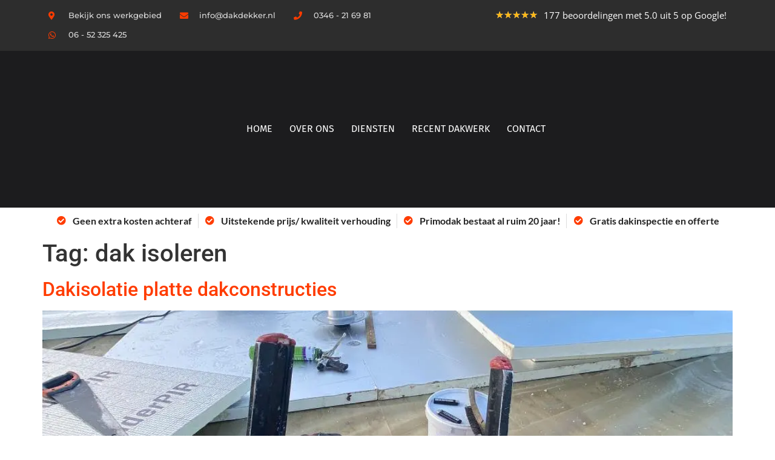

--- FILE ---
content_type: text/html; charset=UTF-8
request_url: https://www.dakdekker.nl/tag/dak-isoleren/
body_size: 30871
content:
<!doctype html><html lang="nl-NL"><head><script data-no-optimize="1">var litespeed_docref=sessionStorage.getItem("litespeed_docref");litespeed_docref&&(Object.defineProperty(document,"referrer",{get:function(){return litespeed_docref}}),sessionStorage.removeItem("litespeed_docref"));</script> <meta charset="UTF-8"><meta name="viewport" content="width=device-width, initial-scale=1"><link rel="profile" href="https://gmpg.org/xfn/11"><title>dak isoleren &#8211; Primodak | Dakdekker.nl</title><meta name="robots" content="follow, noindex"><meta property="og:url" content="https://www.dakdekker.nl/tag/dak-isoleren/"><meta property="og:site_name" content="Primodak | Dakdekker.nl"><meta property="og:locale" content="nl_NL"><meta property="og:type" content="object"><meta property="og:title" content="dak isoleren - Primodak | Dakdekker.nl"><meta property="og:image" content="https://www.dakdekker.nl/wp-content/uploads/2025/03/dakdekker-preview.jpg"><meta property="og:image:secure_url" content="https://www.dakdekker.nl/wp-content/uploads/2025/03/dakdekker-preview.jpg"><meta property="og:image:width" content="1291"><meta property="og:image:height" content="929"><meta name="twitter:card" content="summary"><meta name="twitter:title" content="dak isoleren - Primodak | Dakdekker.nl"><link rel="alternate" type="application/rss+xml" title="Primodak | Dakdekker.nl &raquo; feed" href="https://www.dakdekker.nl/feed/" /><link rel="alternate" type="application/rss+xml" title="Primodak | Dakdekker.nl &raquo; reacties feed" href="https://www.dakdekker.nl/comments/feed/" /><link rel="alternate" type="application/rss+xml" title="Primodak | Dakdekker.nl &raquo; dak isoleren tag feed" href="https://www.dakdekker.nl/tag/dak-isoleren/feed/" /><style id='wp-img-auto-sizes-contain-inline-css'>img:is([sizes=auto i],[sizes^="auto," i]){contain-intrinsic-size:3000px 1500px}
/*# sourceURL=wp-img-auto-sizes-contain-inline-css */</style><style id="litespeed-ccss">body:after{content:url(/wp-content/plugins/instagram-feed/img/sbi-sprite.png);display:none}ul{box-sizing:border-box}:root{--wp--preset--font-size--normal:16px;--wp--preset--font-size--huge:42px}.screen-reader-text{border:0;clip:rect(1px,1px,1px,1px);clip-path:inset(50%);height:1px;margin:-1px;overflow:hidden;padding:0;position:absolute;width:1px;word-wrap:normal!important}html :where(img[class*=wp-image-]){height:auto;max-width:100%}:root{--wp--preset--aspect-ratio--square:1;--wp--preset--aspect-ratio--4-3:4/3;--wp--preset--aspect-ratio--3-4:3/4;--wp--preset--aspect-ratio--3-2:3/2;--wp--preset--aspect-ratio--2-3:2/3;--wp--preset--aspect-ratio--16-9:16/9;--wp--preset--aspect-ratio--9-16:9/16;--wp--preset--color--black:#000;--wp--preset--color--cyan-bluish-gray:#abb8c3;--wp--preset--color--white:#fff;--wp--preset--color--pale-pink:#f78da7;--wp--preset--color--vivid-red:#cf2e2e;--wp--preset--color--luminous-vivid-orange:#ff6900;--wp--preset--color--luminous-vivid-amber:#fcb900;--wp--preset--color--light-green-cyan:#7bdcb5;--wp--preset--color--vivid-green-cyan:#00d084;--wp--preset--color--pale-cyan-blue:#8ed1fc;--wp--preset--color--vivid-cyan-blue:#0693e3;--wp--preset--color--vivid-purple:#9b51e0;--wp--preset--gradient--vivid-cyan-blue-to-vivid-purple:linear-gradient(135deg,rgba(6,147,227,1) 0%,#9b51e0 100%);--wp--preset--gradient--light-green-cyan-to-vivid-green-cyan:linear-gradient(135deg,#7adcb4 0%,#00d082 100%);--wp--preset--gradient--luminous-vivid-amber-to-luminous-vivid-orange:linear-gradient(135deg,rgba(252,185,0,1) 0%,rgba(255,105,0,1) 100%);--wp--preset--gradient--luminous-vivid-orange-to-vivid-red:linear-gradient(135deg,rgba(255,105,0,1) 0%,#cf2e2e 100%);--wp--preset--gradient--very-light-gray-to-cyan-bluish-gray:linear-gradient(135deg,#eee 0%,#a9b8c3 100%);--wp--preset--gradient--cool-to-warm-spectrum:linear-gradient(135deg,#4aeadc 0%,#9778d1 20%,#cf2aba 40%,#ee2c82 60%,#fb6962 80%,#fef84c 100%);--wp--preset--gradient--blush-light-purple:linear-gradient(135deg,#ffceec 0%,#9896f0 100%);--wp--preset--gradient--blush-bordeaux:linear-gradient(135deg,#fecda5 0%,#fe2d2d 50%,#6b003e 100%);--wp--preset--gradient--luminous-dusk:linear-gradient(135deg,#ffcb70 0%,#c751c0 50%,#4158d0 100%);--wp--preset--gradient--pale-ocean:linear-gradient(135deg,#fff5cb 0%,#b6e3d4 50%,#33a7b5 100%);--wp--preset--gradient--electric-grass:linear-gradient(135deg,#caf880 0%,#71ce7e 100%);--wp--preset--gradient--midnight:linear-gradient(135deg,#020381 0%,#2874fc 100%);--wp--preset--font-size--small:13px;--wp--preset--font-size--medium:20px;--wp--preset--font-size--large:36px;--wp--preset--font-size--x-large:42px;--wp--preset--spacing--20:.44rem;--wp--preset--spacing--30:.67rem;--wp--preset--spacing--40:1rem;--wp--preset--spacing--50:1.5rem;--wp--preset--spacing--60:2.25rem;--wp--preset--spacing--70:3.38rem;--wp--preset--spacing--80:5.06rem;--wp--preset--shadow--natural:6px 6px 9px rgba(0,0,0,.2);--wp--preset--shadow--deep:12px 12px 50px rgba(0,0,0,.4);--wp--preset--shadow--sharp:6px 6px 0px rgba(0,0,0,.2);--wp--preset--shadow--outlined:6px 6px 0px -3px rgba(255,255,255,1),6px 6px rgba(0,0,0,1);--wp--preset--shadow--crisp:6px 6px 0px rgba(0,0,0,1)}:root{--wp--style--global--content-size:800px;--wp--style--global--wide-size:1200px}:where(body){margin:0}:root{--wp--style--block-gap:24px}body{padding-top:0;padding-right:0;padding-bottom:0;padding-left:0}a:where(:not(.wp-element-button)){text-decoration:underline}html{line-height:1.15;-webkit-text-size-adjust:100%}*,:after,:before{box-sizing:border-box}body{margin:0;font-family:-apple-system,BlinkMacSystemFont,Segoe UI,Roboto,Helvetica Neue,Arial,Noto Sans,sans-serif,Apple Color Emoji,Segoe UI Emoji,Segoe UI Symbol,Noto Color Emoji;font-size:1rem;font-weight:400;line-height:1.5;color:#333;background-color:#fff;-webkit-font-smoothing:antialiased;-moz-osx-font-smoothing:grayscale}h1,h2,h5{margin-block-start:.5rem;margin-block-end:1rem;font-family:inherit;font-weight:500;line-height:1.2;color:inherit}h1{font-size:2.5rem}h2{font-size:2rem}h5{font-size:1.25rem}p{margin-block-start:0;margin-block-end:.9rem}a{background-color:transparent;text-decoration:none;color:#c36}a:not([href]):not([tabindex]){color:inherit;text-decoration:none}img{border-style:none;height:auto;max-width:100%}label{display:inline-block;line-height:1;vertical-align:middle}button,input,textarea{font-family:inherit;font-size:1rem;line-height:1.5;margin:0}input[type=email],input[type=tel],input[type=text],textarea{width:100%;border:1px solid #666;border-radius:3px;padding:.5rem 1rem}button,input{overflow:visible}button{text-transform:none}[type=submit],button{width:auto;-webkit-appearance:button}[type=submit],button{display:inline-block;font-weight:400;color:#c36;text-align:center;white-space:nowrap;background-color:transparent;border:1px solid #c36;padding:.5rem 1rem;font-size:1rem;border-radius:3px}textarea{overflow:auto;resize:vertical}::-webkit-file-upload-button{-webkit-appearance:button;font:inherit}li,ul{margin-block-start:0;margin-block-end:0;border:0;outline:0;font-size:100%;vertical-align:baseline;background:0 0}.page-content a{text-decoration:underline}.screen-reader-text{clip:rect(1px,1px,1px,1px);height:1px;overflow:hidden;position:absolute!important;width:1px;word-wrap:normal!important}.post .entry-title a{text-decoration:none}.post .wp-post-image{width:100%;max-height:500px;-o-object-fit:cover;object-fit:cover}@media (max-width:991px){.post .wp-post-image{max-height:400px}}@media (max-width:575px){.post .wp-post-image{max-height:300px}}.page-header .entry-title,body:not([class*=elementor-page-]) .site-main{margin-inline-start:auto;margin-inline-end:auto;width:100%}@media (max-width:575px){.page-header .entry-title,body:not([class*=elementor-page-]) .site-main{padding-inline-start:10px;padding-inline-end:10px}}@media (min-width:576px){.page-header .entry-title,body:not([class*=elementor-page-]) .site-main{max-width:500px}}@media (min-width:768px){.page-header .entry-title,body:not([class*=elementor-page-]) .site-main{max-width:600px}}@media (min-width:992px){.page-header .entry-title,body:not([class*=elementor-page-]) .site-main{max-width:800px}}@media (min-width:1200px){.page-header .entry-title,body:not([class*=elementor-page-]) .site-main{max-width:1140px}}.elementor-screen-only,.screen-reader-text{height:1px;margin:-1px;overflow:hidden;padding:0;position:absolute;top:-10000em;width:1px;clip:rect(0,0,0,0);border:0}.elementor *,.elementor :after,.elementor :before{box-sizing:border-box}.elementor a{box-shadow:none;text-decoration:none}.elementor img{border:none;border-radius:0;box-shadow:none;height:auto;max-width:100%}.elementor .elementor-background-overlay{inset:0;position:absolute}.elementor-widget-wrap>.elementor-element.elementor-absolute{position:absolute}.elementor-widget-wrap .elementor-element.elementor-widget__width-auto{max-width:100%}.elementor-element{--flex-direction:initial;--flex-wrap:initial;--justify-content:initial;--align-items:initial;--align-content:initial;--gap:initial;--flex-basis:initial;--flex-grow:initial;--flex-shrink:initial;--order:initial;--align-self:initial;align-self:var(--align-self);flex-basis:var(--flex-basis);flex-grow:var(--flex-grow);flex-shrink:var(--flex-shrink);order:var(--order)}.elementor-element.elementor-absolute{z-index:1}.elementor-element:where(.e-con-full,.elementor-widget){align-content:var(--align-content);align-items:var(--align-items);flex-direction:var(--flex-direction);flex-wrap:var(--flex-wrap);gap:var(--row-gap) var(--column-gap);justify-content:var(--justify-content)}.elementor-invisible{visibility:hidden}.elementor-align-center{text-align:center}.elementor-align-right{text-align:right}.elementor-align-left{text-align:left}.elementor-align-right .elementor-button{width:auto}@media (max-width:1024px){.elementor-tablet-align-center{text-align:center}}:root{--page-title-display:block}h1.entry-title{display:var(--page-title-display)}.elementor-section{position:relative}.elementor-section .elementor-container{display:flex;margin-left:auto;margin-right:auto;position:relative}@media (max-width:1024px){.elementor-section .elementor-container{flex-wrap:wrap}}.elementor-section.elementor-section-boxed>.elementor-container{max-width:1140px}.elementor-widget-wrap{align-content:flex-start;flex-wrap:wrap;position:relative;width:100%}.elementor:not(.elementor-bc-flex-widget) .elementor-widget-wrap{display:flex}.elementor-widget-wrap>.elementor-element{width:100%}.elementor-widget{position:relative}.elementor-widget:not(:last-child){margin-bottom:var(--kit-widget-spacing,20px)}.elementor-widget:not(:last-child).elementor-absolute,.elementor-widget:not(:last-child).elementor-widget__width-auto{margin-bottom:0}.elementor-column{display:flex;min-height:1px;position:relative}.elementor-column-gap-default>.elementor-column>.elementor-element-populated{padding:10px}@media (min-width:768px){.elementor-column.elementor-col-25{width:25%}.elementor-column.elementor-col-33{width:33.333%}.elementor-column.elementor-col-50{width:50%}.elementor-column.elementor-col-100{width:100%}}@media (max-width:767px){.elementor-column{width:100%}}@media (prefers-reduced-motion:no-preference){html{scroll-behavior:smooth}}.elementor-form-fields-wrapper{display:flex;flex-wrap:wrap}.elementor-field-group{align-items:center;flex-wrap:wrap}.elementor-field-group.elementor-field-type-submit{align-items:flex-end}.elementor-field-group .elementor-field-textual{background-color:transparent;border:1px solid #69727d;color:#1f2124;flex-grow:1;max-width:100%;vertical-align:middle;width:100%}.elementor-field-group .elementor-field-textual::-moz-placeholder{color:inherit;font-family:inherit;opacity:.6}.elementor-field-textual{border-radius:3px;font-size:15px;line-height:1.4;min-height:40px;padding:5px 14px}.elementor-button-align-stretch .elementor-field-type-submit:not(.e-form__buttons__wrapper) .elementor-button{flex-basis:100%}.elementor-form .elementor-button{border:none;padding-block-end:0;padding-block-start:0}.elementor-form .elementor-button-content-wrapper,.elementor-form .elementor-button>span{display:flex;flex-direction:row;gap:5px;justify-content:center}.elementor-form .elementor-button.elementor-size-sm{min-height:40px}.elementor-heading-title{line-height:1;margin:0;padding:0}.elementor-button{background-color:#69727d;border-radius:3px;color:#fff;display:inline-block;font-size:15px;line-height:1;padding:12px 24px;fill:#fff;text-align:center}.elementor-button:visited{color:#fff}.elementor-button-content-wrapper{display:flex;flex-direction:row;gap:5px;justify-content:center}.elementor-button-text{display:inline-block}.elementor-button span{text-decoration:inherit}.elementor-icon{color:#69727d;display:inline-block;font-size:50px;line-height:1;text-align:center}.elementor-icon i{display:block;height:1em;position:relative;width:1em}.elementor-icon i:before{left:50%;position:absolute;transform:translateX(-50%)}@media (max-width:767px){.elementor .elementor-hidden-mobile{display:none}}@media (min-width:768px) and (max-width:1024px){.elementor .elementor-hidden-tablet{display:none}}@media (min-width:1025px) and (max-width:99999px){.elementor .elementor-hidden-desktop{display:none}}.elementor-kit-9412{--e-global-color-primary:#ff3c00;--e-global-color-secondary:#232323;--e-global-color-text:#232323;--e-global-color-accent:#ff3c00;--e-global-color-f6bb8c0:#fff;--e-global-color-1500808:#e6e6e6;--e-global-color-73e58a7:#ffb814;--e-global-typography-primary-font-family:"Open Sans";--e-global-typography-primary-font-weight:600;--e-global-typography-primary-text-decoration:none;--e-global-typography-secondary-font-family:"Roboto";--e-global-typography-secondary-font-weight:400;--e-global-typography-secondary-text-decoration:none;--e-global-typography-text-font-family:"Rubik";--e-global-typography-text-font-weight:400;--e-global-typography-text-text-decoration:none;--e-global-typography-accent-font-family:"Open Sans";--e-global-typography-accent-font-weight:500;--e-global-typography-accent-text-decoration:none;--e-global-typography-e59964d-font-family:"Open Sans";--e-global-typography-e59964d-font-size:15px;--e-global-typography-e59964d-font-weight:400}.elementor-kit-9412 a{text-decoration:none}.elementor-kit-9412 h2{text-decoration:none}.elementor-kit-9412 button,.elementor-kit-9412 .elementor-button{text-decoration:none}.elementor-section.elementor-section-boxed>.elementor-container{max-width:1140px}.elementor-widget:not(:last-child){--kit-widget-spacing:20px}.elementor-element{--widgets-spacing:20px 20px;--widgets-spacing-row:20px;--widgets-spacing-column:20px}h1.entry-title{display:var(--page-title-display)}@media (max-width:1024px){.elementor-section.elementor-section-boxed>.elementor-container{max-width:1024px}}@media (max-width:767px){.elementor-section.elementor-section-boxed>.elementor-container{max-width:767px}}.elementor-widget .elementor-icon-list-items.elementor-inline-items{display:flex;flex-wrap:wrap;margin-left:-8px;margin-right:-8px}.elementor-widget .elementor-icon-list-items.elementor-inline-items .elementor-inline-item{word-break:break-word}.elementor-widget .elementor-icon-list-items.elementor-inline-items .elementor-icon-list-item{margin-left:8px;margin-right:8px}.elementor-widget .elementor-icon-list-items.elementor-inline-items .elementor-icon-list-item:after{border-bottom:0;border-left-width:1px;border-right:0;border-top:0;border-style:solid;height:100%;left:auto;position:relative;right:auto;right:-8px;width:auto}.elementor-widget .elementor-icon-list-items{list-style-type:none;margin:0;padding:0}.elementor-widget .elementor-icon-list-item{margin:0;padding:0;position:relative}.elementor-widget .elementor-icon-list-item:after{bottom:0;position:absolute;width:100%}.elementor-widget .elementor-icon-list-item,.elementor-widget .elementor-icon-list-item a{align-items:var(--icon-vertical-align,center);display:flex;font-size:inherit}.elementor-widget .elementor-icon-list-icon+.elementor-icon-list-text{align-self:center;padding-inline-start:5px}.elementor-widget .elementor-icon-list-icon{display:flex;position:relative;top:var(--icon-vertical-offset,initial)}.elementor-widget .elementor-icon-list-icon i{font-size:var(--e-icon-list-icon-size);width:1.25em}.elementor-widget.elementor-widget-icon-list .elementor-icon-list-icon{text-align:var(--e-icon-list-icon-align)}.elementor-widget.elementor-list-item-link-full_width a{width:100%}.elementor-widget.elementor-align-center .elementor-icon-list-item,.elementor-widget.elementor-align-center .elementor-icon-list-item a{justify-content:center}.elementor-widget.elementor-align-center .elementor-icon-list-item:after{margin:auto}.elementor-widget.elementor-align-center .elementor-inline-items{justify-content:center}.elementor-widget.elementor-align-left .elementor-icon-list-item,.elementor-widget.elementor-align-left .elementor-icon-list-item a{justify-content:flex-start;text-align:left}.elementor-widget.elementor-align-left .elementor-inline-items{justify-content:flex-start}.elementor-widget:not(.elementor-align-right) .elementor-icon-list-item:after{left:0}.elementor-widget:not(.elementor-align-left) .elementor-icon-list-item:after{right:0}@media (min-width:-1){.elementor-widget:not(.elementor-widescreen-align-right) .elementor-icon-list-item:after{left:0}.elementor-widget:not(.elementor-widescreen-align-left) .elementor-icon-list-item:after{right:0}}@media (max-width:-1){.elementor-widget:not(.elementor-laptop-align-right) .elementor-icon-list-item:after{left:0}.elementor-widget:not(.elementor-laptop-align-left) .elementor-icon-list-item:after{right:0}.elementor-widget:not(.elementor-tablet_extra-align-right) .elementor-icon-list-item:after{left:0}.elementor-widget:not(.elementor-tablet_extra-align-left) .elementor-icon-list-item:after{right:0}}@media (max-width:1024px){.elementor-widget.elementor-tablet-align-center .elementor-icon-list-item,.elementor-widget.elementor-tablet-align-center .elementor-icon-list-item a{justify-content:center}.elementor-widget.elementor-tablet-align-center .elementor-icon-list-item:after{margin:auto}.elementor-widget.elementor-tablet-align-center .elementor-inline-items{justify-content:center}.elementor-widget:not(.elementor-tablet-align-right) .elementor-icon-list-item:after{left:0}.elementor-widget:not(.elementor-tablet-align-left) .elementor-icon-list-item:after{right:0}}@media (max-width:-1){.elementor-widget:not(.elementor-mobile_extra-align-right) .elementor-icon-list-item:after{left:0}.elementor-widget:not(.elementor-mobile_extra-align-left) .elementor-icon-list-item:after{right:0}}@media (max-width:767px){.elementor-widget:not(.elementor-mobile-align-right) .elementor-icon-list-item:after{left:0}.elementor-widget:not(.elementor-mobile-align-left) .elementor-icon-list-item:after{right:0}}.elementor .elementor-element ul.elementor-icon-list-items{padding:0}.elementor-star-rating{color:#ccd6df;display:inline-block;font-family:eicons}.elementor-star-rating i{display:inline-block;font-style:normal;position:relative}.elementor-star-rating i:before{color:#f0ad4e;content:"\e934";display:block;font-family:inherit;font-size:inherit;left:0;overflow:hidden;position:absolute;top:0}.elementor-star-rating__wrapper{align-items:center;display:flex}.elementor--star-style-star_unicode .elementor-star-rating{font-family:Arial,Helvetica,sans-serif}.elementor--star-style-star_unicode .elementor-star-rating i:not(.elementor-star-empty):before{content:"★"}.elementor-widget-image{text-align:center}.elementor-widget-image a{display:inline-block}.elementor-widget-image img{display:inline-block;vertical-align:middle}.elementor-item:after,.elementor-item:before{display:block;position:absolute}.elementor-item:not(:hover):not(:focus):not(.elementor-item-active):not(.highlighted):after,.elementor-item:not(:hover):not(:focus):not(.elementor-item-active):not(.highlighted):before{opacity:0}.elementor-nav-menu--main .elementor-nav-menu a{padding:13px 20px}.elementor-nav-menu--main .elementor-nav-menu ul{border-style:solid;border-width:0;padding:0;position:absolute;width:12em}.elementor-nav-menu--layout-horizontal{display:flex}.elementor-nav-menu--layout-horizontal .elementor-nav-menu{display:flex;flex-wrap:wrap}.elementor-nav-menu--layout-horizontal .elementor-nav-menu a{flex-grow:1;white-space:nowrap}.elementor-nav-menu--layout-horizontal .elementor-nav-menu>li{display:flex}.elementor-nav-menu--layout-horizontal .elementor-nav-menu>li ul{top:100%!important}.elementor-nav-menu--layout-horizontal .elementor-nav-menu>li:not(:first-child)>a{margin-inline-start:var(--e-nav-menu-horizontal-menu-item-margin)}.elementor-nav-menu--layout-horizontal .elementor-nav-menu>li:not(:first-child)>ul{left:var(--e-nav-menu-horizontal-menu-item-margin)!important}.elementor-nav-menu--layout-horizontal .elementor-nav-menu>li:not(:last-child)>a{margin-inline-end:var(--e-nav-menu-horizontal-menu-item-margin)}.elementor-nav-menu--layout-horizontal .elementor-nav-menu>li:not(:last-child):after{align-self:center;border-color:var(--e-nav-menu-divider-color,#000);border-left-style:var(--e-nav-menu-divider-style,solid);border-left-width:var(--e-nav-menu-divider-width,2px);content:var(--e-nav-menu-divider-content,none);height:var(--e-nav-menu-divider-height,35%)}.elementor-nav-menu__align-center .elementor-nav-menu{justify-content:center;margin-inline-end:auto;margin-inline-start:auto}.elementor-widget-nav-menu:not(:has(.elementor-widget-container)):not([class*=elementor-hidden-]){display:flex;flex-direction:column}.elementor-nav-menu{position:relative;z-index:2}.elementor-nav-menu:after{clear:both;content:" ";display:block;font:0/0 serif;height:0;overflow:hidden;visibility:hidden}.elementor-nav-menu,.elementor-nav-menu li,.elementor-nav-menu ul{display:block;line-height:normal;list-style:none;margin:0;padding:0}.elementor-nav-menu ul{display:none}.elementor-nav-menu a,.elementor-nav-menu li{position:relative}.elementor-nav-menu li{border-width:0}.elementor-nav-menu a{align-items:center;display:flex}.elementor-nav-menu a{line-height:20px;padding:10px 20px}.elementor-menu-toggle{align-items:center;background-color:rgba(0,0,0,.05);border:0 solid;border-radius:3px;color:#33373d;display:flex;font-size:var(--nav-menu-icon-size,22px);justify-content:center;padding:.25em}.elementor-menu-toggle:not(.elementor-active) .elementor-menu-toggle__icon--close{display:none}.elementor-nav-menu--dropdown{background-color:#fff;font-size:13px}.elementor-nav-menu--dropdown-none .elementor-nav-menu--dropdown{display:none}.elementor-nav-menu--dropdown.elementor-nav-menu__container{margin-top:10px;overflow-x:hidden;overflow-y:auto;transform-origin:top}.elementor-nav-menu--dropdown.elementor-nav-menu__container .elementor-sub-item{font-size:.85em}.elementor-nav-menu--dropdown a{color:#33373d}ul.elementor-nav-menu--dropdown a{border-inline-start:8px solid transparent;text-shadow:none}.elementor-nav-menu--toggle{--menu-height:100vh}.elementor-nav-menu--toggle .elementor-menu-toggle:not(.elementor-active)+.elementor-nav-menu__container{max-height:0;overflow:hidden;transform:scaleY(0)}@media (max-width:1024px){.elementor-nav-menu--dropdown-tablet .elementor-nav-menu--main{display:none}}@media (min-width:1025px){.elementor-nav-menu--dropdown-tablet .elementor-menu-toggle,.elementor-nav-menu--dropdown-tablet .elementor-nav-menu--dropdown{display:none}.elementor-nav-menu--dropdown-tablet nav.elementor-nav-menu--dropdown.elementor-nav-menu__container{overflow-y:hidden}}.elementor-widget-icon-box .elementor-icon-box-wrapper{display:block;text-align:center}.elementor-widget-icon-box .elementor-icon-box-icon{margin-bottom:var(--icon-box-icon-margin,15px);margin-left:auto;margin-right:auto}@media (min-width:768px){.elementor-widget-icon-box.elementor-vertical-align-middle .elementor-icon-box-wrapper{align-items:center}}.elementor-widget-icon-box.elementor-position-left .elementor-icon-box-wrapper{display:flex}.elementor-widget-icon-box.elementor-position-left .elementor-icon-box-icon{display:inline-flex;flex:0 0 auto}.elementor-widget-icon-box.elementor-position-left .elementor-icon-box-wrapper{flex-direction:row;text-align:start}.elementor-widget-icon-box.elementor-position-left .elementor-icon-box-icon{margin-bottom:unset;margin-left:0;margin-right:var(--icon-box-icon-margin,15px)}.elementor-widget-icon-box.elementor-position-top .elementor-icon-box-wrapper{display:block;flex-direction:unset;text-align:center}.elementor-widget-icon-box.elementor-position-top .elementor-icon-box-icon{margin-bottom:var(--icon-box-icon-margin,15px);margin-left:auto;margin-right:auto}@media (max-width:767px){.elementor-widget-icon-box.elementor-mobile-position-top .elementor-icon-box-wrapper{display:block;flex-direction:unset;text-align:center}.elementor-widget-icon-box.elementor-mobile-position-top .elementor-icon-box-icon{margin-bottom:var(--icon-box-icon-margin,15px);margin-left:auto;margin-right:auto}.elementor-widget-icon-box.elementor-position-left .elementor-icon-box-icon{display:block;flex:unset}}.elementor-widget-icon-box .elementor-icon-box-title a{color:inherit}.elementor-widget-icon-box .elementor-icon-box-content{flex-grow:1}.e-form__buttons{flex-wrap:wrap}.e-form__buttons{display:flex}.elementor-field-type-tel input{direction:inherit}.elementor-form .elementor-button .elementor-button-content-wrapper{align-items:center}.elementor-form .elementor-button .elementor-button-text{white-space:normal}.elementor-form .elementor-button .elementor-button-content-wrapper{gap:5px}.elementor-form .elementor-button .elementor-button-text{flex-grow:unset;order:unset}[class*=" eicon-"]{display:inline-block;font-family:eicons;font-size:inherit;font-weight:400;font-style:normal;font-variant:normal;line-height:1;text-rendering:auto;-webkit-font-smoothing:antialiased;-moz-osx-font-smoothing:grayscale}.eicon-menu-bar:before{content:"\e816"}.eicon-close:before{content:"\e87f"}body:after{content:url(/wp-content/plugins/instagram-feed/img/sbi-sprite.png);display:none}.elementor-27690 .elementor-element.elementor-element-6e4009ef:not(.elementor-motion-effects-element-type-background){background-color:#2d2d2d}.elementor-27690 .elementor-element.elementor-element-6e4009ef{padding:0}.elementor-widget-icon-list .elementor-icon-list-item:not(:last-child):after{border-color:var(--e-global-color-text)}.elementor-widget-icon-list .elementor-icon-list-icon i{color:var(--e-global-color-primary)}.elementor-widget-icon-list .elementor-icon-list-item>.elementor-icon-list-text,.elementor-widget-icon-list .elementor-icon-list-item>a{font-family:var(--e-global-typography-text-font-family),Sans-serif;font-weight:var(--e-global-typography-text-font-weight);text-decoration:var(--e-global-typography-text-text-decoration)}.elementor-widget-icon-list .elementor-icon-list-text{color:var(--e-global-color-secondary)}.elementor-27690 .elementor-element.elementor-element-4b91eda8 .elementor-icon-list-items.elementor-inline-items .elementor-icon-list-item{margin-right:calc(30px/2);margin-left:calc(30px/2)}.elementor-27690 .elementor-element.elementor-element-4b91eda8 .elementor-icon-list-items.elementor-inline-items{margin-right:calc(-30px/2);margin-left:calc(-30px/2)}body:not(.rtl) .elementor-27690 .elementor-element.elementor-element-4b91eda8 .elementor-icon-list-items.elementor-inline-items .elementor-icon-list-item:after{right:calc(-30px/2)}.elementor-27690 .elementor-element.elementor-element-4b91eda8 .elementor-icon-list-icon i{color:#ff3c00}.elementor-27690 .elementor-element.elementor-element-4b91eda8{--e-icon-list-icon-size:14px;--icon-vertical-offset:0px}.elementor-27690 .elementor-element.elementor-element-4b91eda8 .elementor-icon-list-icon{padding-right:10px}.elementor-27690 .elementor-element.elementor-element-4b91eda8 .elementor-icon-list-item>.elementor-icon-list-text,.elementor-27690 .elementor-element.elementor-element-4b91eda8 .elementor-icon-list-item>a{font-family:"Montserrat",Sans-serif;font-size:.8em;font-weight:500;line-height:2.5em}.elementor-27690 .elementor-element.elementor-element-4b91eda8 .elementor-icon-list-text{color:#ddd}.elementor-27690 .elementor-element.elementor-element-570835cc.elementor-column>.elementor-widget-wrap{justify-content:flex-end}.elementor-27690 .elementor-element.elementor-element-570835cc>.elementor-element-populated{margin:0 0 -20px;--e-column-margin-right:0px;--e-column-margin-left:0px}.elementor-27690 .elementor-element.elementor-element-11933159 .elementor-star-rating i:before{color:var(--e-global-color-73e58a7)}.elementor-27690 .elementor-element.elementor-element-11933159{margin:3px 0 calc(var(--kit-widget-spacing,0px) + 0px) 0px;width:auto;max-width:auto}.elementor-widget-text-editor{font-family:var(--e-global-typography-text-font-family),Sans-serif;font-weight:var(--e-global-typography-text-font-weight);text-decoration:var(--e-global-typography-text-text-decoration);color:var(--e-global-color-text)}.elementor-27690 .elementor-element.elementor-element-12324c65{font-family:var(--e-global-typography-e59964d-font-family),Sans-serif;font-size:var(--e-global-typography-e59964d-font-size);font-weight:var(--e-global-typography-e59964d-font-weight);line-height:var(--e-global-typography-e59964d-line-height);letter-spacing:var(--e-global-typography-e59964d-letter-spacing);word-spacing:var(--e-global-typography-e59964d-word-spacing);color:var(--e-global-color-f6bb8c0);margin:4px 0 calc(var(--kit-widget-spacing,0px) + 0px) 0px;padding:0 0 0 10px;width:auto;max-width:auto}.elementor-27690 .elementor-element.elementor-element-79afd16b>.elementor-container>.elementor-column>.elementor-widget-wrap{align-content:center;align-items:center}.elementor-27690 .elementor-element.elementor-element-79afd16b:not(.elementor-motion-effects-element-type-background){background-color:#1c1c1e}.elementor-27690 .elementor-element.elementor-element-3ce8a824>.elementor-element-populated{padding:0}.elementor-27690 .elementor-element.elementor-element-20a65b0b.elementor-column>.elementor-widget-wrap{justify-content:space-evenly}.elementor-27690 .elementor-element.elementor-element-20a65b0b>.elementor-element-populated{margin:0;--e-column-margin-right:0px;--e-column-margin-left:0px;padding:0}.elementor-widget-nav-menu .elementor-nav-menu .elementor-item{font-family:var(--e-global-typography-primary-font-family),Sans-serif;font-weight:var(--e-global-typography-primary-font-weight);text-decoration:var(--e-global-typography-primary-text-decoration)}.elementor-widget-nav-menu .elementor-nav-menu--main .elementor-item{color:var(--e-global-color-text);fill:var(--e-global-color-text)}.elementor-widget-nav-menu .elementor-nav-menu--main:not(.e--pointer-framed) .elementor-item:before,.elementor-widget-nav-menu .elementor-nav-menu--main:not(.e--pointer-framed) .elementor-item:after{background-color:var(--e-global-color-accent)}.elementor-widget-nav-menu{--e-nav-menu-divider-color:var(--e-global-color-text)}.elementor-widget-nav-menu .elementor-nav-menu--dropdown .elementor-item,.elementor-widget-nav-menu .elementor-nav-menu--dropdown .elementor-sub-item{font-family:var(--e-global-typography-accent-font-family),Sans-serif;font-weight:var(--e-global-typography-accent-font-weight);text-decoration:var(--e-global-typography-accent-text-decoration)}.elementor-27690 .elementor-element.elementor-element-0d85b62 .elementor-menu-toggle{margin-left:auto}.elementor-27690 .elementor-element.elementor-element-0d85b62 .elementor-nav-menu .elementor-item{font-family:"Fira Sans",Sans-serif;font-size:16px;font-weight:400;text-transform:uppercase;text-decoration:none}.elementor-27690 .elementor-element.elementor-element-0d85b62 .elementor-nav-menu--main .elementor-item{color:var(--e-global-color-f6bb8c0);fill:var(--e-global-color-f6bb8c0);padding-left:14px;padding-right:14px;padding-top:40px;padding-bottom:40px}.elementor-27690 .elementor-element.elementor-element-0d85b62 .elementor-nav-menu--dropdown a,.elementor-27690 .elementor-element.elementor-element-0d85b62 .elementor-menu-toggle{color:#000;fill:#000}.elementor-27690 .elementor-element.elementor-element-0d85b62 .elementor-nav-menu--dropdown{background-color:#ededed}.elementor-27690 .elementor-element.elementor-element-0d85b62 .elementor-nav-menu--dropdown .elementor-item,.elementor-27690 .elementor-element.elementor-element-0d85b62 .elementor-nav-menu--dropdown .elementor-sub-item{font-family:"Open Sans",Sans-serif;font-size:14px;font-weight:500;text-transform:uppercase;text-decoration:none}.elementor-27690 .elementor-element.elementor-element-0d85b62 .elementor-nav-menu--dropdown a{padding-top:15px;padding-bottom:15px}.elementor-27690 .elementor-element.elementor-element-0d85b62 .elementor-nav-menu--dropdown li:not(:last-child){border-style:solid;border-color:#c4c4c4;border-bottom-width:1px}.elementor-27690 .elementor-element.elementor-element-0d85b62 div.elementor-menu-toggle{color:var(--e-global-color-primary)}.elementor-27690 .elementor-element.elementor-element-5739a7e.elementor-column>.elementor-widget-wrap{justify-content:flex-end}.elementor-27690 .elementor-element.elementor-element-5739a7e>.elementor-widget-wrap>.elementor-widget:not(.elementor-widget__width-auto):not(.elementor-widget__width-initial):not(:last-child):not(.elementor-absolute){margin-bottom:0}.elementor-27690 .elementor-element.elementor-element-5739a7e>.elementor-element-populated{margin:0;--e-column-margin-right:0px;--e-column-margin-left:0px;padding:0}.elementor-widget-button .elementor-button{font-family:var(--e-global-typography-accent-font-family),Sans-serif;font-weight:var(--e-global-typography-accent-font-weight);text-decoration:var(--e-global-typography-accent-text-decoration);background-color:var(--e-global-color-accent)}.elementor-27690 .elementor-element.elementor-element-284fd1c6 .elementor-button{font-family:"Open Sans",Sans-serif;font-weight:900;font-style:normal;fill:#fff;color:#fff;background-color:#ff3c00;padding:16px 20px}.elementor-27690 .elementor-element.elementor-element-284fd1c6{margin:0 0 calc(var(--kit-widget-spacing,0px) + -20px) 10px;padding:0;width:auto;max-width:auto;align-self:center}.elementor-27690 .elementor-element.elementor-element-4c7dce75>.elementor-container>.elementor-column>.elementor-widget-wrap{align-content:center;align-items:center}.elementor-27690 .elementor-element.elementor-element-4c7dce75:not(.elementor-motion-effects-element-type-background){background-color:#fff}.elementor-27690 .elementor-element.elementor-element-ae0c574.elementor-column>.elementor-widget-wrap{justify-content:space-evenly}.elementor-27690 .elementor-element.elementor-element-ae0c574>.elementor-element-populated{margin:0;--e-column-margin-right:0px;--e-column-margin-left:0px;padding:0}.elementor-27690 .elementor-element.elementor-element-5c406ee6 .elementor-icon-list-items.elementor-inline-items .elementor-icon-list-item{margin-right:calc(19px/2);margin-left:calc(19px/2)}.elementor-27690 .elementor-element.elementor-element-5c406ee6 .elementor-icon-list-items.elementor-inline-items{margin-right:calc(-19px/2);margin-left:calc(-19px/2)}body:not(.rtl) .elementor-27690 .elementor-element.elementor-element-5c406ee6 .elementor-icon-list-items.elementor-inline-items .elementor-icon-list-item:after{right:calc(-19px/2)}.elementor-27690 .elementor-element.elementor-element-5c406ee6 .elementor-icon-list-item:not(:last-child):after{content:"";border-color:#ddd}.elementor-27690 .elementor-element.elementor-element-5c406ee6 .elementor-icon-list-items.elementor-inline-items .elementor-icon-list-item:not(:last-child):after{border-left-style:solid}.elementor-27690 .elementor-element.elementor-element-5c406ee6 .elementor-inline-items .elementor-icon-list-item:not(:last-child):after{border-left-width:1px}.elementor-27690 .elementor-element.elementor-element-5c406ee6 .elementor-icon-list-icon i{color:#ff3c00}.elementor-27690 .elementor-element.elementor-element-5c406ee6{--e-icon-list-icon-size:15px;--icon-vertical-offset:0px;padding:10px 0}.elementor-27690 .elementor-element.elementor-element-5c406ee6 .elementor-icon-list-icon{padding-right:4px}.elementor-27690 .elementor-element.elementor-element-5c406ee6 .elementor-icon-list-item>.elementor-icon-list-text,.elementor-27690 .elementor-element.elementor-element-5c406ee6 .elementor-icon-list-item>a{font-family:"Lato",Sans-serif;font-size:16px;font-weight:600}.elementor-location-header:before{content:"";display:table;clear:both}@media (max-width:1024px){.elementor-27690 .elementor-element.elementor-element-6e4009ef{padding:0 20px}.elementor-27690 .elementor-element.elementor-element-12324c65{font-size:var(--e-global-typography-e59964d-font-size);line-height:var(--e-global-typography-e59964d-line-height);letter-spacing:var(--e-global-typography-e59964d-letter-spacing);word-spacing:var(--e-global-typography-e59964d-word-spacing)}.elementor-27690 .elementor-element.elementor-element-c9535e4{z-index:99}.elementor-27690 .elementor-element.elementor-element-20a65b0b>.elementor-element-populated{margin:-30px 0 0;--e-column-margin-right:0px;--e-column-margin-left:0px}}@media (max-width:767px){.elementor-27690 .elementor-element.elementor-element-6e4009ef{padding:20px}.elementor-27690 .elementor-element.elementor-element-213ad23c{width:33%}.elementor-27690 .elementor-element.elementor-element-4b91eda8{--e-icon-list-icon-size:25px}.elementor-27690 .elementor-element.elementor-element-570835cc{width:33%}.elementor-27690 .elementor-element.elementor-element-12324c65{font-size:var(--e-global-typography-e59964d-font-size);line-height:var(--e-global-typography-e59964d-line-height);letter-spacing:var(--e-global-typography-e59964d-letter-spacing);word-spacing:var(--e-global-typography-e59964d-word-spacing)}.elementor-27690 .elementor-element.elementor-element-3ce8a824{width:70%}.elementor-27690 .elementor-element.elementor-element-3ce8a824>.elementor-element-populated{padding:10px}.elementor-27690 .elementor-element.elementor-element-c9535e4{z-index:99}.elementor-27690 .elementor-element.elementor-element-20a65b0b{width:100%}.elementor-27690 .elementor-element.elementor-element-20a65b0b.elementor-column>.elementor-widget-wrap{justify-content:flex-end}.elementor-27690 .elementor-element.elementor-element-20a65b0b>.elementor-element-populated{margin:-50px 0 0;--e-column-margin-right:0px;--e-column-margin-left:0px}.elementor-27690 .elementor-element.elementor-element-0d85b62{padding:0 10px 0 0}.elementor-27690 .elementor-element.elementor-element-5739a7e{width:30%}.elementor-27690 .elementor-element.elementor-element-ae0c574{width:30%}}@media (min-width:768px){.elementor-27690 .elementor-element.elementor-element-213ad23c{width:64.73%}.elementor-27690 .elementor-element.elementor-element-570835cc{width:35.27%}.elementor-27690 .elementor-element.elementor-element-3ce8a824{width:22.718%}.elementor-27690 .elementor-element.elementor-element-20a65b0b{width:56.946%}.elementor-27690 .elementor-element.elementor-element-5739a7e{width:20%}}@media (max-width:1024px) and (min-width:768px){.elementor-27690 .elementor-element.elementor-element-20a65b0b{width:100%}}.elementor-widget-icon-list .elementor-icon-list-item:not(:last-child):after{border-color:var(--e-global-color-text)}.elementor-widget-icon-list .elementor-icon-list-icon i{color:var(--e-global-color-primary)}.elementor-widget-icon-list .elementor-icon-list-item>.elementor-icon-list-text,.elementor-widget-icon-list .elementor-icon-list-item>a{font-family:var(--e-global-typography-text-font-family),Sans-serif;font-weight:var(--e-global-typography-text-font-weight);text-decoration:var(--e-global-typography-text-text-decoration)}.elementor-widget-icon-list .elementor-icon-list-text{color:var(--e-global-color-secondary)}.elementor-widget-text-editor{font-family:var(--e-global-typography-text-font-family),Sans-serif;font-weight:var(--e-global-typography-text-font-weight);text-decoration:var(--e-global-typography-text-text-decoration);color:var(--e-global-color-text)}.elementor-widget-heading .elementor-heading-title{font-family:var(--e-global-typography-primary-font-family),Sans-serif;font-weight:var(--e-global-typography-primary-font-weight);text-decoration:var(--e-global-typography-primary-text-decoration);color:var(--e-global-color-primary)}.elementor-widget-nav-menu .elementor-nav-menu .elementor-item{font-family:var(--e-global-typography-primary-font-family),Sans-serif;font-weight:var(--e-global-typography-primary-font-weight);text-decoration:var(--e-global-typography-primary-text-decoration)}.elementor-widget-nav-menu .elementor-nav-menu--main .elementor-item{color:var(--e-global-color-text);fill:var(--e-global-color-text)}.elementor-widget-nav-menu .elementor-nav-menu--main:not(.e--pointer-framed) .elementor-item:before,.elementor-widget-nav-menu .elementor-nav-menu--main:not(.e--pointer-framed) .elementor-item:after{background-color:var(--e-global-color-accent)}.elementor-widget-nav-menu{--e-nav-menu-divider-color:var(--e-global-color-text)}.elementor-widget-nav-menu .elementor-nav-menu--dropdown .elementor-item,.elementor-widget-nav-menu .elementor-nav-menu--dropdown .elementor-sub-item{font-family:var(--e-global-typography-accent-font-family),Sans-serif;font-weight:var(--e-global-typography-accent-font-weight);text-decoration:var(--e-global-typography-accent-text-decoration)}.elementor-27697 .elementor-element.elementor-element-d3d3393 .elementor-nav-menu .elementor-item{font-family:"Open Sans",Sans-serif;font-size:16px;font-weight:400;text-decoration:none}.elementor-27697 .elementor-element.elementor-element-c028ff7 .elementor-nav-menu .elementor-item{font-family:"Open Sans",Sans-serif;font-size:16px;font-weight:400;text-decoration:none}.elementor-27697 .elementor-element.elementor-element-8a00cf4 .elementor-nav-menu .elementor-item{font-family:"Open Sans",Sans-serif;font-size:14px;font-weight:400;text-decoration:none}.elementor-27697 .elementor-element.elementor-element-8a8377a:not(.elementor-motion-effects-element-type-background){background-color:#fff}.elementor-27697 .elementor-element.elementor-element-8a8377a>.elementor-background-overlay{background-color:#fff;opacity:1}.elementor-27697 .elementor-element.elementor-element-1a5ba424:not(.elementor-motion-effects-element-type-background)>.elementor-widget-wrap{background-color:var(--e-global-color-primary)}.elementor-27697 .elementor-element.elementor-element-1a5ba424>.elementor-element-populated{border-style:solid;border-color:#e1e1e1}.elementor-widget-icon-box.elementor-view-default .elementor-icon{fill:var(--e-global-color-primary);color:var(--e-global-color-primary);border-color:var(--e-global-color-primary)}.elementor-widget-icon-box .elementor-icon-box-title{color:var(--e-global-color-primary)}.elementor-widget-icon-box .elementor-icon-box-title,.elementor-widget-icon-box .elementor-icon-box-title a{font-family:var(--e-global-typography-primary-font-family),Sans-serif;font-weight:var(--e-global-typography-primary-font-weight);text-decoration:var(--e-global-typography-primary-text-decoration)}.elementor-27697 .elementor-element.elementor-element-24911e4b .elementor-icon-box-wrapper{text-align:center}.elementor-27697 .elementor-element.elementor-element-24911e4b{--icon-box-icon-margin:0px}.elementor-27697 .elementor-element.elementor-element-24911e4b.elementor-view-default .elementor-icon{fill:var(--e-global-color-f6bb8c0);color:var(--e-global-color-f6bb8c0);border-color:var(--e-global-color-f6bb8c0)}.elementor-27697 .elementor-element.elementor-element-24911e4b .elementor-icon{font-size:20px}.elementor-27697 .elementor-element.elementor-element-24911e4b .elementor-icon-box-title{color:var(--e-global-color-f6bb8c0)}.elementor-27697 .elementor-element.elementor-element-24911e4b .elementor-icon-box-title,.elementor-27697 .elementor-element.elementor-element-24911e4b .elementor-icon-box-title a{font-family:"Open Sans",Sans-serif;font-weight:600;text-decoration:none}.elementor-27697 .elementor-element.elementor-element-7ed7777c:not(.elementor-motion-effects-element-type-background)>.elementor-widget-wrap{background-color:var(--e-global-color-primary)}.elementor-27697 .elementor-element.elementor-element-7ed7777c>.elementor-element-populated{border-style:solid;border-color:#eee}.elementor-27697 .elementor-element.elementor-element-3bab48cb .elementor-icon-box-wrapper{text-align:center}.elementor-27697 .elementor-element.elementor-element-3bab48cb{--icon-box-icon-margin:0px}.elementor-27697 .elementor-element.elementor-element-3bab48cb.elementor-view-default .elementor-icon{fill:var(--e-global-color-f6bb8c0);color:var(--e-global-color-f6bb8c0);border-color:var(--e-global-color-f6bb8c0)}.elementor-27697 .elementor-element.elementor-element-3bab48cb .elementor-icon{font-size:20px}.elementor-27697 .elementor-element.elementor-element-3bab48cb .elementor-icon-box-title{color:var(--e-global-color-f6bb8c0)}.elementor-27697 .elementor-element.elementor-element-3bab48cb .elementor-icon-box-title,.elementor-27697 .elementor-element.elementor-element-3bab48cb .elementor-icon-box-title a{font-family:"Open Sans",Sans-serif;font-weight:600;text-decoration:none}.elementor-27697 .elementor-element.elementor-element-4885dc57:not(.elementor-motion-effects-element-type-background)>.elementor-widget-wrap{background-color:var(--e-global-color-primary)}.elementor-27697 .elementor-element.elementor-element-4885dc57>.elementor-element-populated{border-style:solid;border-color:#e1e1e1}.elementor-27697 .elementor-element.elementor-element-51781ccb .elementor-icon-box-wrapper{text-align:center}.elementor-27697 .elementor-element.elementor-element-51781ccb{--icon-box-icon-margin:0px}.elementor-27697 .elementor-element.elementor-element-51781ccb.elementor-view-default .elementor-icon{fill:var(--e-global-color-f6bb8c0);color:var(--e-global-color-f6bb8c0);border-color:var(--e-global-color-f6bb8c0)}.elementor-27697 .elementor-element.elementor-element-51781ccb .elementor-icon{font-size:20px}.elementor-27697 .elementor-element.elementor-element-51781ccb .elementor-icon-box-title{color:var(--e-global-color-f6bb8c0)}.elementor-27697 .elementor-element.elementor-element-51781ccb .elementor-icon-box-title,.elementor-27697 .elementor-element.elementor-element-51781ccb .elementor-icon-box-title a{font-family:"Open Sans",Sans-serif;font-weight:600;text-decoration:none}.elementor-27697 .elementor-element.elementor-element-57b79694:not(.elementor-motion-effects-element-type-background)>.elementor-widget-wrap{background-color:var(--e-global-color-primary)}.elementor-27697 .elementor-element.elementor-element-6ee2dcfd .elementor-icon-box-wrapper{text-align:center}.elementor-27697 .elementor-element.elementor-element-6ee2dcfd{--icon-box-icon-margin:0px}.elementor-27697 .elementor-element.elementor-element-6ee2dcfd.elementor-view-default .elementor-icon{fill:var(--e-global-color-f6bb8c0);color:var(--e-global-color-f6bb8c0);border-color:var(--e-global-color-f6bb8c0)}.elementor-27697 .elementor-element.elementor-element-6ee2dcfd .elementor-icon{font-size:20px}.elementor-27697 .elementor-element.elementor-element-6ee2dcfd .elementor-icon-box-title{color:var(--e-global-color-f6bb8c0)}.elementor-27697 .elementor-element.elementor-element-6ee2dcfd .elementor-icon-box-title,.elementor-27697 .elementor-element.elementor-element-6ee2dcfd .elementor-icon-box-title a{font-family:"Open Sans",Sans-serif;font-weight:600;text-decoration:none}.elementor-27697 .elementor-element.elementor-element-3462e59f>.elementor-container{max-width:620px}.elementor-27697 .elementor-element.elementor-element-3462e59f>.elementor-container>.elementor-column>.elementor-widget-wrap{align-content:center;align-items:center}.elementor-27697 .elementor-element.elementor-element-3462e59f:not(.elementor-motion-effects-element-type-background){background-color:#000000CC}.elementor-27697 .elementor-element.elementor-element-3462e59f{margin-top:0;margin-bottom:0;padding:0}.elementor-27697 .elementor-element.elementor-element-bcf3d08.elementor-column.elementor-element[data-element_type="column"]>.elementor-widget-wrap.elementor-element-populated{align-content:center;align-items:center}.elementor-27697 .elementor-element.elementor-element-bcf3d08>.elementor-widget-wrap>.elementor-widget:not(.elementor-widget__width-auto):not(.elementor-widget__width-initial):not(:last-child):not(.elementor-absolute){margin-bottom:20px}.elementor-27697 .elementor-element.elementor-element-bcf3d08:not(.elementor-motion-effects-element-type-background)>.elementor-widget-wrap{background-color:#fff}.elementor-27697 .elementor-element.elementor-element-bcf3d08>.elementor-element-populated{border-radius:0}.elementor-27697 .elementor-element.elementor-element-bcf3d08>.elementor-element-populated{padding:30px}.elementor-widget-icon.elementor-view-default .elementor-icon{color:var(--e-global-color-primary);border-color:var(--e-global-color-primary)}.elementor-27697 .elementor-element.elementor-element-7389ca23 .elementor-icon-wrapper{text-align:right}.elementor-27697 .elementor-element.elementor-element-7389ca23.elementor-view-default .elementor-icon{color:#000;border-color:#000}.elementor-27697 .elementor-element.elementor-element-7389ca23 .elementor-icon{font-size:15px}.elementor-27697 .elementor-element.elementor-element-7389ca23{width:auto;max-width:auto;top:15px}body:not(.rtl) .elementor-27697 .elementor-element.elementor-element-7389ca23{right:15px}.elementor-27697 .elementor-element.elementor-element-47271509 .elementor-heading-title{font-family:"Fira Sans",Sans-serif;font-size:36px;font-weight:600;line-height:1.1em;color:var(--e-global-color-secondary)}.elementor-27697 .elementor-element.elementor-element-a7d47c4 .elementor-heading-title{font-family:"Fira Sans",Sans-serif;font-size:16px;font-weight:600;font-style:italic;line-height:1em;color:var(--e-global-color-primary)}.elementor-27697 .elementor-element.elementor-element-a7d47c4{margin:0 0 calc(var(--kit-widget-spacing,0px) + 0px) 0px;padding:0}.elementor-widget-form .elementor-field-group>label{color:var(--e-global-color-text)}.elementor-widget-form .elementor-field-group>label{font-family:var(--e-global-typography-text-font-family),Sans-serif;font-weight:var(--e-global-typography-text-font-weight);text-decoration:var(--e-global-typography-text-text-decoration)}.elementor-widget-form .elementor-field-group .elementor-field{color:var(--e-global-color-text)}.elementor-widget-form .elementor-field-group .elementor-field{font-family:var(--e-global-typography-text-font-family),Sans-serif;font-weight:var(--e-global-typography-text-font-weight);text-decoration:var(--e-global-typography-text-text-decoration)}.elementor-widget-form .elementor-button{font-family:var(--e-global-typography-accent-font-family),Sans-serif;font-weight:var(--e-global-typography-accent-font-weight);text-decoration:var(--e-global-typography-accent-text-decoration)}.elementor-widget-form .elementor-button[type=submit]{background-color:var(--e-global-color-accent)}.elementor-widget-form{--e-form-steps-indicator-inactive-primary-color:var(--e-global-color-text);--e-form-steps-indicator-active-primary-color:var(--e-global-color-accent);--e-form-steps-indicator-completed-primary-color:var(--e-global-color-accent);--e-form-steps-indicator-progress-color:var(--e-global-color-accent);--e-form-steps-indicator-progress-background-color:var(--e-global-color-text);--e-form-steps-indicator-progress-meter-color:var(--e-global-color-text)}.elementor-27697 .elementor-element.elementor-element-466e78dc .elementor-field-group{padding-right:calc(10px/2);padding-left:calc(10px/2);margin-bottom:10px}.elementor-27697 .elementor-element.elementor-element-466e78dc .elementor-form-fields-wrapper{margin-left:calc(-10px/2);margin-right:calc(-10px/2);margin-bottom:-10px}.elementor-27697 .elementor-element.elementor-element-466e78dc .elementor-field-group .elementor-field:not(.elementor-select-wrapper){background-color:#fff;border-color:#e4e4e4}.elementor-27697 .elementor-element.elementor-element-466e78dc .elementor-button[type=submit]{color:#fff}.elementor-27697 .elementor-element.elementor-element-466e78dc{--e-form-steps-indicators-spacing:20px;--e-form-steps-indicator-padding:30px;--e-form-steps-indicator-inactive-secondary-color:#fff;--e-form-steps-indicator-active-secondary-color:#fff;--e-form-steps-indicator-completed-secondary-color:#fff;--e-form-steps-divider-width:1px;--e-form-steps-divider-gap:10px}.elementor-27697 .elementor-element.elementor-element-74948d06 .elementor-icon-box-title{margin-bottom:0}.elementor-27697 .elementor-element.elementor-element-74948d06 .elementor-icon{font-size:20px}.elementor-27697 .elementor-element.elementor-element-74948d06 .elementor-icon-box-title,.elementor-27697 .elementor-element.elementor-element-74948d06 .elementor-icon-box-title a{font-family:"Open Sans",Sans-serif;font-size:18px;font-weight:600;text-decoration:none}.elementor-27697 .elementor-element.elementor-element-15b63e50 .elementor-icon-box-title{margin-bottom:0}.elementor-27697 .elementor-element.elementor-element-15b63e50 .elementor-icon{font-size:20px}.elementor-27697 .elementor-element.elementor-element-15b63e50 .elementor-icon-box-title,.elementor-27697 .elementor-element.elementor-element-15b63e50 .elementor-icon-box-title a{font-family:"Open Sans",Sans-serif;font-size:18px;font-weight:600;text-decoration:none}.elementor-location-header:before{content:"";display:table;clear:both}@media (max-width:1024px){.elementor-27697 .elementor-element.elementor-element-bcf3d08>.elementor-element-populated{padding:0 15px}}@media (max-width:767px){.elementor-27697 .elementor-element.elementor-element-1a5ba424{width:25%}.elementor-27697 .elementor-element.elementor-element-1a5ba424>.elementor-element-populated{border-width:0 1px 0 0}.elementor-27697 .elementor-element.elementor-element-24911e4b .elementor-icon-box-title,.elementor-27697 .elementor-element.elementor-element-24911e4b .elementor-icon-box-title a{font-size:12px}.elementor-27697 .elementor-element.elementor-element-7ed7777c{width:25%}.elementor-27697 .elementor-element.elementor-element-7ed7777c>.elementor-element-populated{border-width:0 1px 0 0}.elementor-27697 .elementor-element.elementor-element-3bab48cb .elementor-icon-box-title,.elementor-27697 .elementor-element.elementor-element-3bab48cb .elementor-icon-box-title a{font-size:12px}.elementor-27697 .elementor-element.elementor-element-4885dc57{width:25%}.elementor-27697 .elementor-element.elementor-element-4885dc57>.elementor-element-populated{border-width:0 1px 0 0}.elementor-27697 .elementor-element.elementor-element-51781ccb .elementor-icon-box-title,.elementor-27697 .elementor-element.elementor-element-51781ccb .elementor-icon-box-title a{font-size:12px}.elementor-27697 .elementor-element.elementor-element-57b79694{width:25%}.elementor-27697 .elementor-element.elementor-element-6ee2dcfd .elementor-icon-box-title,.elementor-27697 .elementor-element.elementor-element-6ee2dcfd .elementor-icon-box-title a{font-size:12px}.elementor-27697 .elementor-element.elementor-element-3462e59f:not(.elementor-motion-effects-element-type-background){background-size:cover}.elementor-27697 .elementor-element.elementor-element-3462e59f{padding:50px 10px 10px}.elementor-27697 .elementor-element.elementor-element-bcf3d08>.elementor-element-populated{border-radius:0}.elementor-27697 .elementor-element.elementor-element-bcf3d08>.elementor-element-populated{padding:15px}}.elementor-27697 .elementor-element.elementor-element-3462e59f:before{content:"";position:absolute;top:0;left:0;width:100%;height:100%;-webkit-backdrop-filter:blur(5px);backdrop-filter:blur(8px);z-index:1}.elementor-27697 .elementor-element.elementor-element-3462e59f .elementor-container{z-index:1}.fab,.far,.fas{-moz-osx-font-smoothing:grayscale;-webkit-font-smoothing:antialiased;display:inline-block;font-style:normal;font-variant:normal;text-rendering:auto;line-height:1}.fa-check-circle:before{content:"\f058"}.fa-comment:before{content:"\f075"}.fa-envelope:before{content:"\f0e0"}.fa-list-alt:before{content:"\f022"}.fa-map-marker-alt:before{content:"\f3c5"}.fa-phone:before{content:"\f095"}.fa-phone-alt:before{content:"\f879"}.fa-times:before{content:"\f00d"}.fa-whatsapp:before{content:"\f232"}.fas{font-family:"Font Awesome 5 Free";font-weight:900}.fab{font-family:"Font Awesome 5 Brands";font-weight:400}.far{font-family:"Font Awesome 5 Free";font-weight:400}.lazyload{opacity:0}@media screen and (max-width:1024px){nav.elementor-nav-menu--dropdown.elementor-nav-menu__container{position:absolute;left:0;top:30px;width:100vw}}a{color:#ff3c00}.page-content a{text-decoration:none}@media screen and (min-width:1025px) and (max-width:1151px){div#popup_btn a.elementor-button-link.elementor-button.elementor-size-sm{font-size:12px}div#popup_btn{max-width:150px}}@media screen and (max-width:767px){html{overflow-x:hidden;overflow-y:scroll}}</style><link rel="preload" data-asynced="1" data-optimized="2" as="style" onload="this.onload=null;this.rel='stylesheet'" href="https://www.dakdekker.nl/wp-content/litespeed/ucss/8eacf524857df0906da371b814ced354.css?ver=f7c86" /><script data-optimized="1" type="litespeed/javascript" data-src="https://www.dakdekker.nl/wp-content/plugins/litespeed-cache/assets/js/css_async.min.js"></script> <style id='global-styles-inline-css'>:root{--wp--preset--aspect-ratio--square: 1;--wp--preset--aspect-ratio--4-3: 4/3;--wp--preset--aspect-ratio--3-4: 3/4;--wp--preset--aspect-ratio--3-2: 3/2;--wp--preset--aspect-ratio--2-3: 2/3;--wp--preset--aspect-ratio--16-9: 16/9;--wp--preset--aspect-ratio--9-16: 9/16;--wp--preset--color--black: #000000;--wp--preset--color--cyan-bluish-gray: #abb8c3;--wp--preset--color--white: #ffffff;--wp--preset--color--pale-pink: #f78da7;--wp--preset--color--vivid-red: #cf2e2e;--wp--preset--color--luminous-vivid-orange: #ff6900;--wp--preset--color--luminous-vivid-amber: #fcb900;--wp--preset--color--light-green-cyan: #7bdcb5;--wp--preset--color--vivid-green-cyan: #00d084;--wp--preset--color--pale-cyan-blue: #8ed1fc;--wp--preset--color--vivid-cyan-blue: #0693e3;--wp--preset--color--vivid-purple: #9b51e0;--wp--preset--gradient--vivid-cyan-blue-to-vivid-purple: linear-gradient(135deg,rgb(6,147,227) 0%,rgb(155,81,224) 100%);--wp--preset--gradient--light-green-cyan-to-vivid-green-cyan: linear-gradient(135deg,rgb(122,220,180) 0%,rgb(0,208,130) 100%);--wp--preset--gradient--luminous-vivid-amber-to-luminous-vivid-orange: linear-gradient(135deg,rgb(252,185,0) 0%,rgb(255,105,0) 100%);--wp--preset--gradient--luminous-vivid-orange-to-vivid-red: linear-gradient(135deg,rgb(255,105,0) 0%,rgb(207,46,46) 100%);--wp--preset--gradient--very-light-gray-to-cyan-bluish-gray: linear-gradient(135deg,rgb(238,238,238) 0%,rgb(169,184,195) 100%);--wp--preset--gradient--cool-to-warm-spectrum: linear-gradient(135deg,rgb(74,234,220) 0%,rgb(151,120,209) 20%,rgb(207,42,186) 40%,rgb(238,44,130) 60%,rgb(251,105,98) 80%,rgb(254,248,76) 100%);--wp--preset--gradient--blush-light-purple: linear-gradient(135deg,rgb(255,206,236) 0%,rgb(152,150,240) 100%);--wp--preset--gradient--blush-bordeaux: linear-gradient(135deg,rgb(254,205,165) 0%,rgb(254,45,45) 50%,rgb(107,0,62) 100%);--wp--preset--gradient--luminous-dusk: linear-gradient(135deg,rgb(255,203,112) 0%,rgb(199,81,192) 50%,rgb(65,88,208) 100%);--wp--preset--gradient--pale-ocean: linear-gradient(135deg,rgb(255,245,203) 0%,rgb(182,227,212) 50%,rgb(51,167,181) 100%);--wp--preset--gradient--electric-grass: linear-gradient(135deg,rgb(202,248,128) 0%,rgb(113,206,126) 100%);--wp--preset--gradient--midnight: linear-gradient(135deg,rgb(2,3,129) 0%,rgb(40,116,252) 100%);--wp--preset--font-size--small: 13px;--wp--preset--font-size--medium: 20px;--wp--preset--font-size--large: 36px;--wp--preset--font-size--x-large: 42px;--wp--preset--spacing--20: 0.44rem;--wp--preset--spacing--30: 0.67rem;--wp--preset--spacing--40: 1rem;--wp--preset--spacing--50: 1.5rem;--wp--preset--spacing--60: 2.25rem;--wp--preset--spacing--70: 3.38rem;--wp--preset--spacing--80: 5.06rem;--wp--preset--shadow--natural: 6px 6px 9px rgba(0, 0, 0, 0.2);--wp--preset--shadow--deep: 12px 12px 50px rgba(0, 0, 0, 0.4);--wp--preset--shadow--sharp: 6px 6px 0px rgba(0, 0, 0, 0.2);--wp--preset--shadow--outlined: 6px 6px 0px -3px rgb(255, 255, 255), 6px 6px rgb(0, 0, 0);--wp--preset--shadow--crisp: 6px 6px 0px rgb(0, 0, 0);}:root { --wp--style--global--content-size: 800px;--wp--style--global--wide-size: 1200px; }:where(body) { margin: 0; }.wp-site-blocks > .alignleft { float: left; margin-right: 2em; }.wp-site-blocks > .alignright { float: right; margin-left: 2em; }.wp-site-blocks > .aligncenter { justify-content: center; margin-left: auto; margin-right: auto; }:where(.wp-site-blocks) > * { margin-block-start: 24px; margin-block-end: 0; }:where(.wp-site-blocks) > :first-child { margin-block-start: 0; }:where(.wp-site-blocks) > :last-child { margin-block-end: 0; }:root { --wp--style--block-gap: 24px; }:root :where(.is-layout-flow) > :first-child{margin-block-start: 0;}:root :where(.is-layout-flow) > :last-child{margin-block-end: 0;}:root :where(.is-layout-flow) > *{margin-block-start: 24px;margin-block-end: 0;}:root :where(.is-layout-constrained) > :first-child{margin-block-start: 0;}:root :where(.is-layout-constrained) > :last-child{margin-block-end: 0;}:root :where(.is-layout-constrained) > *{margin-block-start: 24px;margin-block-end: 0;}:root :where(.is-layout-flex){gap: 24px;}:root :where(.is-layout-grid){gap: 24px;}.is-layout-flow > .alignleft{float: left;margin-inline-start: 0;margin-inline-end: 2em;}.is-layout-flow > .alignright{float: right;margin-inline-start: 2em;margin-inline-end: 0;}.is-layout-flow > .aligncenter{margin-left: auto !important;margin-right: auto !important;}.is-layout-constrained > .alignleft{float: left;margin-inline-start: 0;margin-inline-end: 2em;}.is-layout-constrained > .alignright{float: right;margin-inline-start: 2em;margin-inline-end: 0;}.is-layout-constrained > .aligncenter{margin-left: auto !important;margin-right: auto !important;}.is-layout-constrained > :where(:not(.alignleft):not(.alignright):not(.alignfull)){max-width: var(--wp--style--global--content-size);margin-left: auto !important;margin-right: auto !important;}.is-layout-constrained > .alignwide{max-width: var(--wp--style--global--wide-size);}body .is-layout-flex{display: flex;}.is-layout-flex{flex-wrap: wrap;align-items: center;}.is-layout-flex > :is(*, div){margin: 0;}body .is-layout-grid{display: grid;}.is-layout-grid > :is(*, div){margin: 0;}body{padding-top: 0px;padding-right: 0px;padding-bottom: 0px;padding-left: 0px;}a:where(:not(.wp-element-button)){text-decoration: underline;}:root :where(.wp-element-button, .wp-block-button__link){background-color: #32373c;border-width: 0;color: #fff;font-family: inherit;font-size: inherit;font-style: inherit;font-weight: inherit;letter-spacing: inherit;line-height: inherit;padding-top: calc(0.667em + 2px);padding-right: calc(1.333em + 2px);padding-bottom: calc(0.667em + 2px);padding-left: calc(1.333em + 2px);text-decoration: none;text-transform: inherit;}.has-black-color{color: var(--wp--preset--color--black) !important;}.has-cyan-bluish-gray-color{color: var(--wp--preset--color--cyan-bluish-gray) !important;}.has-white-color{color: var(--wp--preset--color--white) !important;}.has-pale-pink-color{color: var(--wp--preset--color--pale-pink) !important;}.has-vivid-red-color{color: var(--wp--preset--color--vivid-red) !important;}.has-luminous-vivid-orange-color{color: var(--wp--preset--color--luminous-vivid-orange) !important;}.has-luminous-vivid-amber-color{color: var(--wp--preset--color--luminous-vivid-amber) !important;}.has-light-green-cyan-color{color: var(--wp--preset--color--light-green-cyan) !important;}.has-vivid-green-cyan-color{color: var(--wp--preset--color--vivid-green-cyan) !important;}.has-pale-cyan-blue-color{color: var(--wp--preset--color--pale-cyan-blue) !important;}.has-vivid-cyan-blue-color{color: var(--wp--preset--color--vivid-cyan-blue) !important;}.has-vivid-purple-color{color: var(--wp--preset--color--vivid-purple) !important;}.has-black-background-color{background-color: var(--wp--preset--color--black) !important;}.has-cyan-bluish-gray-background-color{background-color: var(--wp--preset--color--cyan-bluish-gray) !important;}.has-white-background-color{background-color: var(--wp--preset--color--white) !important;}.has-pale-pink-background-color{background-color: var(--wp--preset--color--pale-pink) !important;}.has-vivid-red-background-color{background-color: var(--wp--preset--color--vivid-red) !important;}.has-luminous-vivid-orange-background-color{background-color: var(--wp--preset--color--luminous-vivid-orange) !important;}.has-luminous-vivid-amber-background-color{background-color: var(--wp--preset--color--luminous-vivid-amber) !important;}.has-light-green-cyan-background-color{background-color: var(--wp--preset--color--light-green-cyan) !important;}.has-vivid-green-cyan-background-color{background-color: var(--wp--preset--color--vivid-green-cyan) !important;}.has-pale-cyan-blue-background-color{background-color: var(--wp--preset--color--pale-cyan-blue) !important;}.has-vivid-cyan-blue-background-color{background-color: var(--wp--preset--color--vivid-cyan-blue) !important;}.has-vivid-purple-background-color{background-color: var(--wp--preset--color--vivid-purple) !important;}.has-black-border-color{border-color: var(--wp--preset--color--black) !important;}.has-cyan-bluish-gray-border-color{border-color: var(--wp--preset--color--cyan-bluish-gray) !important;}.has-white-border-color{border-color: var(--wp--preset--color--white) !important;}.has-pale-pink-border-color{border-color: var(--wp--preset--color--pale-pink) !important;}.has-vivid-red-border-color{border-color: var(--wp--preset--color--vivid-red) !important;}.has-luminous-vivid-orange-border-color{border-color: var(--wp--preset--color--luminous-vivid-orange) !important;}.has-luminous-vivid-amber-border-color{border-color: var(--wp--preset--color--luminous-vivid-amber) !important;}.has-light-green-cyan-border-color{border-color: var(--wp--preset--color--light-green-cyan) !important;}.has-vivid-green-cyan-border-color{border-color: var(--wp--preset--color--vivid-green-cyan) !important;}.has-pale-cyan-blue-border-color{border-color: var(--wp--preset--color--pale-cyan-blue) !important;}.has-vivid-cyan-blue-border-color{border-color: var(--wp--preset--color--vivid-cyan-blue) !important;}.has-vivid-purple-border-color{border-color: var(--wp--preset--color--vivid-purple) !important;}.has-vivid-cyan-blue-to-vivid-purple-gradient-background{background: var(--wp--preset--gradient--vivid-cyan-blue-to-vivid-purple) !important;}.has-light-green-cyan-to-vivid-green-cyan-gradient-background{background: var(--wp--preset--gradient--light-green-cyan-to-vivid-green-cyan) !important;}.has-luminous-vivid-amber-to-luminous-vivid-orange-gradient-background{background: var(--wp--preset--gradient--luminous-vivid-amber-to-luminous-vivid-orange) !important;}.has-luminous-vivid-orange-to-vivid-red-gradient-background{background: var(--wp--preset--gradient--luminous-vivid-orange-to-vivid-red) !important;}.has-very-light-gray-to-cyan-bluish-gray-gradient-background{background: var(--wp--preset--gradient--very-light-gray-to-cyan-bluish-gray) !important;}.has-cool-to-warm-spectrum-gradient-background{background: var(--wp--preset--gradient--cool-to-warm-spectrum) !important;}.has-blush-light-purple-gradient-background{background: var(--wp--preset--gradient--blush-light-purple) !important;}.has-blush-bordeaux-gradient-background{background: var(--wp--preset--gradient--blush-bordeaux) !important;}.has-luminous-dusk-gradient-background{background: var(--wp--preset--gradient--luminous-dusk) !important;}.has-pale-ocean-gradient-background{background: var(--wp--preset--gradient--pale-ocean) !important;}.has-electric-grass-gradient-background{background: var(--wp--preset--gradient--electric-grass) !important;}.has-midnight-gradient-background{background: var(--wp--preset--gradient--midnight) !important;}.has-small-font-size{font-size: var(--wp--preset--font-size--small) !important;}.has-medium-font-size{font-size: var(--wp--preset--font-size--medium) !important;}.has-large-font-size{font-size: var(--wp--preset--font-size--large) !important;}.has-x-large-font-size{font-size: var(--wp--preset--font-size--x-large) !important;}
:root :where(.wp-block-pullquote){font-size: 1.5em;line-height: 1.6;}
/*# sourceURL=global-styles-inline-css */</style> <script type="litespeed/javascript" data-src="https://www.dakdekker.nl/wp-includes/js/jquery/jquery.min.js" id="jquery-core-js"></script> <script id="3d-flip-book-client-locale-loader-js-extra" type="litespeed/javascript">var FB3D_CLIENT_LOCALE={"ajaxurl":"https://www.dakdekker.nl/wp-admin/admin-ajax.php","dictionary":{"Table of contents":"Table of contents","Close":"Close","Bookmarks":"Bookmarks","Thumbnails":"Thumbnails","Search":"Search","Share":"Share","Facebook":"Facebook","Twitter":"Twitter","Email":"Email","Play":"Play","Previous page":"Previous page","Next page":"Next page","Zoom in":"Zoom in","Zoom out":"Zoom out","Fit view":"Fit view","Auto play":"Auto play","Full screen":"Full screen","More":"More","Smart pan":"Smart pan","Single page":"Single page","Sounds":"Sounds","Stats":"Stats","Print":"Print","Download":"Download","Goto first page":"Goto first page","Goto last page":"Goto last page"},"images":"https://www.dakdekker.nl/wp-content/plugins/interactive-3d-flipbook-powered-physics-engine/assets/images/","jsData":{"urls":[],"posts":{"ids_mis":[],"ids":[]},"pages":[],"firstPages":[],"bookCtrlProps":[],"bookTemplates":[]},"key":"3d-flip-book","pdfJS":{"pdfJsLib":"https://www.dakdekker.nl/wp-content/plugins/interactive-3d-flipbook-powered-physics-engine/assets/js/pdf.min.js?ver=4.3.136","pdfJsWorker":"https://www.dakdekker.nl/wp-content/plugins/interactive-3d-flipbook-powered-physics-engine/assets/js/pdf.worker.js?ver=4.3.136","stablePdfJsLib":"https://www.dakdekker.nl/wp-content/plugins/interactive-3d-flipbook-powered-physics-engine/assets/js/stable/pdf.min.js?ver=2.5.207","stablePdfJsWorker":"https://www.dakdekker.nl/wp-content/plugins/interactive-3d-flipbook-powered-physics-engine/assets/js/stable/pdf.worker.js?ver=2.5.207","pdfJsCMapUrl":"https://www.dakdekker.nl/wp-content/plugins/interactive-3d-flipbook-powered-physics-engine/assets/cmaps/"},"cacheurl":"https://www.dakdekker.nl/wp-content/uploads/3d-flip-book/cache/","pluginsurl":"https://www.dakdekker.nl/wp-content/plugins/","pluginurl":"https://www.dakdekker.nl/wp-content/plugins/interactive-3d-flipbook-powered-physics-engine/","thumbnailSize":{"width":"150","height":"150"},"version":"1.16.17"}</script> <script id="lgx-owl-carousel-js-extra" type="litespeed/javascript">var lgxcarousel={"owl_navigationTextL":"https://www.dakdekker.nl/wp-content/plugins/lgx-owl-carousel/public/assets/img/arrow-left.png","owl_navigationTextR":"https://www.dakdekker.nl/wp-content/plugins/lgx-owl-carousel/public/assets/img/arrow-right.png"}</script> <link rel="https://api.w.org/" href="https://www.dakdekker.nl/wp-json/" /><link rel="alternate" title="JSON" type="application/json" href="https://www.dakdekker.nl/wp-json/wp/v2/tags/32" /><link rel="EditURI" type="application/rsd+xml" title="RSD" href="https://www.dakdekker.nl/xmlrpc.php?rsd" /><style>.lgx-carousel-section .lgx-carousel .owl-video-tn{height: 350px; width: 100%;}</style> <script type="litespeed/javascript">document.documentElement.className=document.documentElement.className.replace('no-js','js')</script> <style>.no-js img.lazyload {
				display: none;
			}

			figure.wp-block-image img.lazyloading {
				min-width: 150px;
			}

						.lazyload, .lazyloading {
				opacity: 0;
			}

			.lazyloaded {
				opacity: 1;
				transition: opacity 400ms;
				transition-delay: 0ms;
			}</style><meta name="generator" content="Elementor 3.34.1; features: additional_custom_breakpoints; settings: css_print_method-external, google_font-enabled, font_display-fallback"><style>section.main_header.elementor-sticky--active {
			background: #FF3C00 !important;
	}
	section.main_header.elementor-sticky--active a.elementor-button {
			background: #fff !important;
			color: #FF3C00 !important;
	}
	@media screen and (max-width:1024px){
		nav.elementor-nav-menu--dropdown.elementor-nav-menu__container {
				position: absolute;
				left: 0;
				top: 30px;
				width: 100vw;
		}
	}</style><style>.e-con.e-parent:nth-of-type(n+4):not(.e-lazyloaded):not(.e-no-lazyload),
				.e-con.e-parent:nth-of-type(n+4):not(.e-lazyloaded):not(.e-no-lazyload) * {
					background-image: none !important;
				}
				@media screen and (max-height: 1024px) {
					.e-con.e-parent:nth-of-type(n+3):not(.e-lazyloaded):not(.e-no-lazyload),
					.e-con.e-parent:nth-of-type(n+3):not(.e-lazyloaded):not(.e-no-lazyload) * {
						background-image: none !important;
					}
				}
				@media screen and (max-height: 640px) {
					.e-con.e-parent:nth-of-type(n+2):not(.e-lazyloaded):not(.e-no-lazyload),
					.e-con.e-parent:nth-of-type(n+2):not(.e-lazyloaded):not(.e-no-lazyload) * {
						background-image: none !important;
					}
				}</style><link rel="icon" href="https://www.dakdekker.nl/wp-content/uploads/2022/09/dakdekker-rudy-home-4-150x150.png" sizes="32x32" /><link rel="icon" href="https://www.dakdekker.nl/wp-content/uploads/2022/09/dakdekker-rudy-home-4.png" sizes="192x192" /><link rel="apple-touch-icon" href="https://www.dakdekker.nl/wp-content/uploads/2022/09/dakdekker-rudy-home-4.png" /><meta name="msapplication-TileImage" content="https://www.dakdekker.nl/wp-content/uploads/2022/09/dakdekker-rudy-home-4.png" /><style id="wp-custom-css">section.elementor-section.she-header a.hfe-menu-item,section.elementor-section.she-header div.hfe-nav-menu-icon {
    color: #fff !important;
}
section.elementor-section.she-header a.elementor-button-link.elementor-button.elementor-size-sm {
    background: #fff;
    color: #FF3C00;
}
form.wpcf7-form .elementor-field-group{
    margin:5px 0px;padding:0px 10px
}
form.wpcf7-form .elementor-form-fields-wrapper{margin:0px -10px}
form.wpcf7-form .elementor-field-group span:not(.wpcf7-spinner){
    display:block;width:100%;
}
form.wpcf7-form .elementor-field-group input,form.wpcf7-form .elementor-field-group textarea {
    background-color: #ffffff;
    border-color: #E4E4E4;
    border-width: 1px 1px 1px 1px;width:100%;
}
form.wpcf7-form .elementor-field-group textarea{
    max-height:110px;
min-height: 70px;
}
input.wpcf7-form-control.has-spinner.wpcf7-submit{
        background-color: #F63A00 !important;
    color: #ffffff;    border-radius: 7px 7px 7px 7px;
    padding: 15px 15px 15px 15px;
}
a, a:hover {
    color: #ff3c00;
}
form.wpcf7-form .form-control, form.wpcf7-form textarea, form.wpcf7-form input.wpcf7-form-control.wpcf7-file {
    height: 42px;
    background-color: #fff;
    border-color: transparent;
    -webkit-transition: .5s;
    -o-transition: .5s;
    transition: .5s;
    border: 1px solid #e6e6e6;
    padding: 6px 20px;
    -webkit-box-shadow: none;
    box-shadow: none;
    border-radius: 5px;
}
.form-group {
    margin-bottom: 1rem;
}
.elementor-widget-theme-post-content h4 {
    font-size: 22px;
    font-family: 'Fira Sans', sans-serif;
}
b, strong{font-weight: bold;}
.script_html {
    margin-bottom: 0 !important;
}
body .footer_menu_sticky.she-header{
	top:auto !important;bottom:0 !important;
}
body .wp-gr.wpac a.wp-google-name, body .wp-gr.wpac a span {
    color: #333 !important;
    font-weight: 300 !important;
}
body .wp-gr .wp-google-url{    color: #ff3c00 !important;}
.comments-area a, .page-content a {
    text-decoration: none;
}
.open_list ul.elementor-price-list li {
    border-bottom-style: solid;
    border-bottom-width: 1px;
    border-bottom-color: rgba(0,0,0,0.12);
}
.open_list ul.elementor-price-list li:last-child {
    border:0px !important;
}
.itsoft-button a,.custom-buttons.one a {
    display: inline-block;
    background: #FF3C00;
    color: #fff;
    font-weight: 500;
    font-size: 16px;
    padding: 12px 26px;
    border-radius: 3px;
    transition: .5s;
    border: 2px solid #FF3C00;
}
.custom-buttons.one a:hover,.itsoft-button a:hover{
	background: #fff;color: #FF3C00;
}
.itsoft-button,.custom-buttons.one {
    margin-top: 25px;
}
.sb_instagram_header {
    display: none;
}
.icon_overlay_content {
    opacity: 0;
    visibility: hidden;
    height: 100%;margin-top:-50%;
    transition: all 0.5s;
}
.service_col_box > .elementor-widget-wrap.elementor-element-populated {
    overflow: hidden;
}
.service_col_box .service_tle_icon {
    transition: all 0.5s;
}
.service_col_box:hover .service_tle_icon {
    margin-bottom: -100%;
    opacity: 0;
    visibility: hidden;
}
.service_col_box:hover .icon_overlay_content {
    opacity: 1;
    visibility: visible;
    margin-top: 0;
}
.icon_overlay_content .elementor-widget-container {
    height: 100%;
}
.service-btn > a {
    color: #fff;
    transition: .5s;
    background: transparent;
    padding: 14px 30px;
    display: inline-block;
    border-radius: 4px;
    transition: all .5s;
    border: 2px solid #fff;
}
.service-btn > a:hover {
    background: #fff;
    color: #FF3C00;
}
.service-btn {
    margin-top: 30px;
}
.recent_post_slider .owl-theme .owl-dots .owl-dot span,.overons_slider .owl-theme .owl-dots .owl-dot span{
    background: #bfcadc;
    height: 5px;
    width: 25px;
    display: inline-block !important;
    margin: 0 3px;
    border-radius: 50px;
    -webkit-transition: .5s;
    -o-transition: .5s;
    transition: .5s;
}
.recent_post_slider .owl-theme .owl-dots .owl-dot.active span,.overons_slider .owl-theme .owl-dots .owl-dot.active span{
    background: #FF3C00;
    width: 35px;
}
.recent_post_slider .elementor-post__card {
    padding: 15px;
}
.recent_post_slider .owl-item{margin-bottom:30px;}
nav.elementor-pagination .page-numbers {
    width: 40px;
    height: 40px;
    line-height: 40px;
    display: inline-block;
    font-size: 16px;
    font-weight: 500;
    margin: 0 5px 0 0;
    background: #fff;
    -webkit-box-shadow: 0 0 5px rgb(0 0 0 / 20%);
    box-shadow: 0 0 5px rgb(0 0 0 / 20%);
    color: #FF3C00;
    text-align: center;
}
nav.elementor-pagination .page-numbers.current {
    background: #FF3C00;
    border-color: #FF3C00;
    color: #fff;
}
.overons_slider .elementor-image-box-content {
    position: absolute;
    bottom: 0;
    left: 0;
    width: 100%;
    padding: 5px;
    background: #FF3C00;
    margin-bottom: -50%;
    opacity: 0;
    visibility: hidden;
    transition: all 0.5s;
}
.overons_slider .elementor-image-box-wrapper {
    overflow: hidden;
}
.overons_slider .elementor-image-box-wrapper:hover .elementor-image-box-content {
    opacity: 1;
    visibility: visible;
    margin-bottom: 0;
}
.ons_counter .elementor-column.elementor-col-25 {
    width: 50%;
}
.ons_counter .elementor-container.elementor-column-gap-default {
    flex-wrap: wrap;
}
.owl-theme .owl-dots .owl-dot span {
    background-color: #ddd;
    border: 0 none;
    height: 13px;
    padding: 0;
    text-indent: -99999px;
    width: 13px;
    border-radius: 100%;
}
.owl-theme .owl-dots .owl-dot.active span {
    background-color: #FF3C00;
}
.owl-dots {
    margin-top: 40px;
}
span.opening-hours-conditional.open,span.opening-hours-conditional.closed {
    color: #018502;
    font-weight: 700;
    position: relative;
}
span.opening-hours-conditional.closed {
    color: #fff;    font-weight: 400;
}
.remaining_hours{color:#fff; font-style: italic;}
.remaining_hours2{color:#BBB; font-style: italic;}
span.opening-hours-conditional:before {
    content: '';
    width: 8px;
    height: 8px;
    border-radius: 50%;
    display: inline-block;
    vertical-align: middle;
    margin-right: 5px;
    background: #fff;
}
span.opening-hours-conditional.open:before {
    background: #018502;
}
.whatsapp_top i.fas.fa-dot-circle {
    color: transparent !important;
}
body.post-template-default.single.single-post .elementor.elementor-4182.elementor-location-single {
    display: none;
}
select.wpcf7-form-control {
        background-color: #ffffff;
    width: 100%;
    border-color: #E4E4E4;
    color: #8d8d8d;
    min-height: 42px;-webkit-appearance:none;
}
.service_boxes .elementor-image-box-wrapper .elementor-image-box-content {
    display: flex;
    flex-direction: column;
}
.service_boxes .elementor-image-box-wrapper .elementor-image-box-content h3.elementor-image-box-title {
    order: 2;
}
.service_boxes .elementor-image-box-wrapper .elementor-image-box-content h3.elementor-image-box-title a {
    color: #fff;
    background-color: rgb(255, 60, 0);
    text-align: center;
    font-size: 16px;
    font-weight: 500;
    text-decoration: none;
    letter-spacing: 0.3px;
    padding: 20px 20px 20px 20px;
    border-radius: 3px;
    display: block;
}
.service_boxes .elementor-image-box-wrapper .elementor-image-box-content p.elementor-image-box-description {
    min-height: 72px;
}
span.wpcf7-spinner + span.wpcf7-spinner {
    display: none;
}
body.single.single-post .elementor.post.type-post span.opening-hours-conditional.closed {
    color: #333;
}
body.single.single-post .elementor.post.type-post span.opening-hours-conditional.closed::before {
    background: #333;
}
[data-elementor-type=popup] .elementor-section-wrap:not(:empty)+#elementor-add-new-section, [data-elementor-type=popup]:not(.elementor-edit-area) { display: block!important; }
.elementor-location-popup,.elementor.elementor-6321.elementor-location-popup {
    display: none !important;
}
@media screen and (min-width:1025px) and (max-width:1040px){
	.elementor-widget__width-auto.hfe-nav-menu__align-left.hfe-submenu-icon-arrow.hfe-nav-menu__breakpoint-tablet {
    max-width: 79%;
}
.elementor-widget__width-auto.hfe-nav-menu__align-left.hfe-submenu-icon-arrow.hfe-nav-menu__breakpoint-tablet a.hfe-menu-item {
        padding-left: 14px;
    padding-right: 14px;
}
}
@media screen and (min-width:1025px) and (max-width:1151px){
	div#popup_btn a.elementor-button-link.elementor-button.elementor-size-sm {
    font-size: 12px;
}
	div#popup_btn {
    max-width: 150px;
}
}

@media screen and (max-width:1126px){
.elementor-element.left_icon_img.elementor-widget-image {
    max-width: 54px;
}

.elementor-element.left_icon_img.elementor-widget-image img {
    height: auto;
}
}
@media screen and (min-width:768px) and (max-width:836px){
	.elementor-element.left_icon_img.elementor-widget-image {
    max-width: 48px;
}
	.elementor-element.left_icon_img.elementor-widget-image .elementor-widget-container {
    padding: 0px 15px 0px 0px;
}
}
@media screen and (max-width:1024px){
	section.elementor-section.she-header a.hfe-menu-item, section.elementor-section.she-header div.hfe-nav-menu-icon {
    color: #232323 !important;
}
}
@media screen and (max-width:767px){
	div#page{overflow:hidden}
	html{overflow-x:hidden;overflow-y:scroll;}
	section.main_header.elementor-sticky--active {
    background: #ffffff !important;
}
	section.main_header.she-header {background: #F8F1F1 !important;}
	ul.sub-menu.sub-menu-open {
    max-height: 80%;
    overflow: auto;
}
	nav.hfe-nav-menu__layout-horizontal.hfe-nav-menu__submenu-arrow.hfe-dropdown.menu-is-active {
    display: block;
    height: 100vh;background:#fff;
}
nav.hfe-nav-menu__layout-horizontal.hfe-nav-menu__submenu-arrow.hfe-dropdown.menu-is-active .hfe-nav-menu {
    display: block;
    height: calc(100vh - 125px);
    overflow: auto;
}
}
span.wpcf7-not-valid-tip + span.wpcf7-not-valid-tip {
    display: none !important;
}
/** Start Block Kit CSS: 136-3-fc37602abad173a9d9d95d89bbe6bb80 **/
.envato-block__preview{overflow: visible !important;}
/** End Block Kit CSS: 136-3-fc37602abad173a9d9d95d89bbe6bb80 **/


/** Start Block Kit CSS: 144-3-3a7d335f39a8579c20cdf02f8d462582 **/

.envato-block__preview{overflow: visible;}

/* Envato Kit 141 Custom Styles - Applied to the element under Advanced */

.elementor-headline-animation-type-drop-in .elementor-headline-dynamic-wrapper{
	text-align: center;
}
.envato-kit-141-top-0 h1,
.envato-kit-141-top-0 h2,
.envato-kit-141-top-0 h3,
.envato-kit-141-top-0 h4,
.envato-kit-141-top-0 h5,
.envato-kit-141-top-0 h6,
.envato-kit-141-top-0 p {
	margin-top: 0;
}

.envato-kit-141-newsletter-inline .elementor-field-textual.elementor-size-md {
	padding-left: 1.5rem;
	padding-right: 1.5rem;
}

.envato-kit-141-bottom-0 p {
	margin-bottom: 0;
}

.envato-kit-141-bottom-8 .elementor-price-list .elementor-price-list-item .elementor-price-list-header {
	margin-bottom: .5rem;
}

.envato-kit-141.elementor-widget-testimonial-carousel.elementor-pagination-type-bullets .swiper-container {
	padding-bottom: 52px;
}

.envato-kit-141-display-inline {
	display: inline-block;
}

.envato-kit-141 .elementor-slick-slider ul.slick-dots {
	bottom: -40px;
}

/** End Block Kit CSS: 144-3-3a7d335f39a8579c20cdf02f8d462582 **/



/** Start Block Kit CSS: 142-3-a175df65179b9ef6a5ca9f1b2c0202b9 **/

.envato-block__preview{
	overflow: visible;
}

/* Border Radius */
.envato-kit-139-accordion .elementor-widget-container{
	border-radius: 10px !important;
}
.envato-kit-139-map iframe,
.envato-kit-139-slider .slick-slide,
.envato-kit-139-flipbox .elementor-flip-box div{
		border-radius: 10px !important;

}


/** End Block Kit CSS: 142-3-a175df65179b9ef6a5ca9f1b2c0202b9 **/



/** Start Block Kit CSS: 143-3-7969bb877702491bc5ca272e536ada9d **/

.envato-block__preview{overflow: visible;}
/* Material Button Click Effect */
.envato-kit-140-material-hit .menu-item a,
.envato-kit-140-material-button .elementor-button{
  background-position: center;
  transition: background 0.8s;
}
.envato-kit-140-material-hit .menu-item a:hover,
.envato-kit-140-material-button .elementor-button:hover{
  background: radial-gradient(circle, transparent 1%, #fff 1%) center/15000%;
}
.envato-kit-140-material-hit .menu-item a:active,
.envato-kit-140-material-button .elementor-button:active{
  background-color: #FFF;
  background-size: 100%;
  transition: background 0s;
}

/* Field Shadow */
.envato-kit-140-big-shadow-form .elementor-field-textual{
	box-shadow: 0 20px 30px rgba(0,0,0, .05);
}

/* FAQ */
.envato-kit-140-faq .elementor-accordion .elementor-accordion-item{
	border-width: 0 0 1px !important;
}

/* Scrollable Columns */
.envato-kit-140-scrollable{
	 height: 100%;
   overflow: auto;
   overflow-x: hidden;
}

/* ImageBox: No Space */
.envato-kit-140-imagebox-nospace:hover{
	transform: scale(1.1);
	transition: all 0.3s;
}
.envato-kit-140-imagebox-nospace figure{
	line-height: 0;
}

.envato-kit-140-slide .elementor-slide-content{
	background: #FFF;
	margin-left: -60px;
	padding: 1em;
}
.envato-kit-140-carousel .slick-active:not(.slick-current)  img{
	padding: 20px !important;
	transition: all .9s;
}

/** End Block Kit CSS: 143-3-7969bb877702491bc5ca272e536ada9d **/



/** Start Block Kit CSS: 141-3-1d55f1e76be9fb1a8d9de88accbe962f **/

.envato-kit-138-bracket .elementor-widget-container > *:before{
	content:"[";
	color:#ffab00;
	display:inline-block;
	margin-right:4px;
	line-height:1em;
	position:relative;
	top:-1px;
}

.envato-kit-138-bracket .elementor-widget-container > *:after{
	content:"]";
	color:#ffab00;
	display:inline-block;
	margin-left:4px;
	line-height:1em;
	position:relative;
	top:-1px;
}

/** End Block Kit CSS: 141-3-1d55f1e76be9fb1a8d9de88accbe962f **/



/** Start Block Kit CSS: 72-3-34d2cc762876498c8f6be5405a48e6e2 **/

.envato-block__preview{overflow: visible;}

/*Kit 69 Custom Styling for buttons */
.envato-kit-69-slide-btn .elementor-button,
.envato-kit-69-cta-btn .elementor-button,
.envato-kit-69-flip-btn .elementor-button{
	border-left: 0px !important;
	border-bottom: 0px !important;
	border-right: 0px !important;
	padding: 15px 0 0 !important;
}
.envato-kit-69-slide-btn .elementor-slide-button:hover,
.envato-kit-69-cta-btn .elementor-button:hover,
.envato-kit-69-flip-btn .elementor-button:hover{
	margin-bottom: 20px;
}
.envato-kit-69-menu .elementor-nav-menu--main a:hover{
	margin-top: -7px;
	padding-top: 4px;
	border-bottom: 1px solid #FFF;
}
/* Fix menu dropdown width */
.envato-kit-69-menu .elementor-nav-menu--dropdown{
	width: 100% !important;
}

/** End Block Kit CSS: 72-3-34d2cc762876498c8f6be5405a48e6e2 **/

form.wpcf7-form .elementor-field-group p {
    width: 100%;
    margin: 0;
}
.elementor-field-type-recaptcha_v3 .grecaptcha-badge {display:none;}
.elementor-widget-hotspot{
	    --container-height: initial !important;
}</style></head><body class="archive tag tag-dak-isoleren tag-32 wp-embed-responsive wp-theme-hello-elementor hello-elementor-default elementor-default elementor-kit-9412"><a class="skip-link screen-reader-text" href="#content">Ga naar de inhoud</a><div data-elementor-type="header" data-elementor-id="27690" class="elementor elementor-27690 elementor-location-header" data-elementor-post-type="elementor_library"><section class="elementor-section elementor-top-section elementor-element elementor-element-6e4009ef elementor-hidden-mobile elementor-hidden-tablet elementor-section-boxed elementor-section-height-default elementor-section-height-default" data-id="6e4009ef" data-element_type="section" id="envato-101-header" data-settings="{&quot;background_background&quot;:&quot;classic&quot;}"><div class="elementor-container elementor-column-gap-default"><div class="elementor-column elementor-col-50 elementor-top-column elementor-element elementor-element-213ad23c" data-id="213ad23c" data-element_type="column"><div class="elementor-widget-wrap elementor-element-populated"><div class="elementor-element elementor-element-4b91eda8 elementor-icon-list--layout-inline elementor-align-start elementor-list-item-link-full_width elementor-widget elementor-widget-icon-list" data-id="4b91eda8" data-element_type="widget" data-widget_type="icon-list.default"><ul class="elementor-icon-list-items elementor-inline-items"><li class="elementor-icon-list-item elementor-inline-item">
<a href="https://www.dakdekker.nl/dakdekker-in-de-regio/"><span class="elementor-icon-list-icon">
<i aria-hidden="true" class="fas fa-map-marker-alt"></i>						</span>
<span class="elementor-icon-list-text">Bekijk ons werkgebied</span>
</a></li><li class="elementor-icon-list-item elementor-inline-item">
<span class="elementor-icon-list-icon">
<i aria-hidden="true" class="fas fa-envelope"></i>						</span>
<span class="elementor-icon-list-text">info@dakdekker.nl</span></li><li class="elementor-icon-list-item elementor-inline-item">
<a href="tel:0346216981"><span class="elementor-icon-list-icon">
<i aria-hidden="true" class="fas fa-phone"></i>						</span>
<span class="elementor-icon-list-text">0346 - 21 69 81</span>
</a></li><li class="elementor-icon-list-item elementor-inline-item">
<a href="https://wa.me/31652325425" target="_blank"><span class="elementor-icon-list-icon">
<i aria-hidden="true" class="fab fa-whatsapp"></i>						</span>
<span class="elementor-icon-list-text">06 - 52 325 425</span>
</a></li></ul></div></div></div><div class="elementor-column elementor-col-50 elementor-top-column elementor-element elementor-element-570835cc" data-id="570835cc" data-element_type="column"><div class="elementor-widget-wrap elementor-element-populated"><div class="elementor-element elementor-element-11933159 elementor--star-style-star_unicode elementor-widget__width-auto elementor-widget elementor-widget-star-rating" data-id="11933159" data-element_type="widget" data-widget_type="star-rating.default"><div class="elementor-star-rating__wrapper"><div class="elementor-star-rating" itemtype="http://schema.org/Rating" itemscope="" itemprop="reviewRating">
<i class="elementor-star-full" aria-hidden="true">&#9733;</i><i class="elementor-star-full" aria-hidden="true">&#9733;</i><i class="elementor-star-full" aria-hidden="true">&#9733;</i><i class="elementor-star-full" aria-hidden="true">&#9733;</i><i class="elementor-star-full" aria-hidden="true">&#9733;</i>				<span itemprop="ratingValue" class="elementor-screen-only">Waardering 5 van 5</span></div></div></div><div class="elementor-element elementor-element-12324c65 elementor-widget__width-auto witte_tekst elementor-widget elementor-widget-text-editor" data-id="12324c65" data-element_type="widget" data-widget_type="text-editor.default"><p>177 beoordelingen met 5.0 uit 5 op Google!</p></div></div></div></div></section><section class="elementor-section elementor-top-section elementor-element elementor-element-79afd16b elementor-section-content-middle main_header elementor-section-boxed elementor-section-height-default elementor-section-height-default" data-id="79afd16b" data-element_type="section" data-settings="{&quot;background_background&quot;:&quot;classic&quot;,&quot;sticky&quot;:&quot;top&quot;,&quot;sticky_effects_offset&quot;:60,&quot;sticky_on&quot;:[&quot;desktop&quot;,&quot;tablet&quot;,&quot;mobile&quot;],&quot;sticky_offset&quot;:0,&quot;sticky_anchor_link_offset&quot;:0}"><div class="elementor-container elementor-column-gap-default"><div class="elementor-column elementor-col-33 elementor-top-column elementor-element elementor-element-3ce8a824" data-id="3ce8a824" data-element_type="column"><div class="elementor-widget-wrap elementor-element-populated"><div class="elementor-element elementor-element-c9535e4 elementor-widget elementor-widget-image" data-id="c9535e4" data-element_type="widget" data-widget_type="image.default">
<a href="https://www.dakdekker.nl">
<img width="502" height="74" data-src="https://www.dakdekker.nl/wp-content/uploads/2022/09/primodak_logo-1.png" class="attachment-full size-full wp-image-8437 lazyload" alt="" data-srcset="https://www.dakdekker.nl/wp-content/uploads/2022/09/primodak_logo-1.png 502w, https://www.dakdekker.nl/wp-content/uploads/2022/09/primodak_logo-1-300x44.png.webp 300w" data-sizes="(max-width: 502px) 100vw, 502px" src="[data-uri]" style="--smush-placeholder-width: 502px; --smush-placeholder-aspect-ratio: 502/74;" />								</a></div></div></div><div class="elementor-column elementor-col-33 elementor-top-column elementor-element elementor-element-20a65b0b" data-id="20a65b0b" data-element_type="column"><div class="elementor-widget-wrap elementor-element-populated"><div class="elementor-element elementor-element-0d85b62 elementor-nav-menu__align-center elementor-nav-menu--dropdown-tablet elementor-nav-menu__text-align-aside elementor-nav-menu--toggle elementor-nav-menu--burger elementor-widget elementor-widget-nav-menu" data-id="0d85b62" data-element_type="widget" data-settings="{&quot;submenu_icon&quot;:{&quot;value&quot;:&quot;&lt;i class=\&quot;fas fa-angle-down\&quot;&gt;&lt;\/i&gt;&quot;,&quot;library&quot;:&quot;fa-solid&quot;},&quot;layout&quot;:&quot;horizontal&quot;,&quot;toggle&quot;:&quot;burger&quot;}" data-widget_type="nav-menu.default"><nav aria-label="Menu" class="elementor-nav-menu--main elementor-nav-menu__container elementor-nav-menu--layout-horizontal e--pointer-none"><ul id="menu-1-0d85b62" class="elementor-nav-menu"><li class="menu-item menu-item-type-post_type menu-item-object-page menu-item-home menu-item-11272"><a href="https://www.dakdekker.nl/" class="elementor-item">Home</a></li><li class="menu-item menu-item-type-custom menu-item-object-custom menu-item-has-children menu-item-11254"><a class="elementor-item">Over Ons</a><ul class="sub-menu elementor-nav-menu--dropdown"><li class="menu-item menu-item-type-post_type menu-item-object-page menu-item-11251"><a href="https://www.dakdekker.nl/over-primodak/" class="elementor-sub-item">Over Ons</a></li><li class="menu-item menu-item-type-post_type menu-item-object-page menu-item-11256"><a href="https://www.dakdekker.nl/reviews/" class="elementor-sub-item">Reviews</a></li><li class="menu-item menu-item-type-post_type menu-item-object-page menu-item-11255"><a href="https://www.dakdekker.nl/dakdekker-in-de-regio/" class="elementor-sub-item">Dakdekker in de regio</a></li><li class="menu-item menu-item-type-post_type menu-item-object-page menu-item-11257"><a href="https://www.dakdekker.nl/nieuws/" class="elementor-sub-item">Nieuws</a></li><li class="menu-item menu-item-type-post_type menu-item-object-page menu-item-11258"><a href="https://www.dakdekker.nl/veelgestelde-vragen/" class="elementor-sub-item">Veelgestelde vragen</a></li><li class="menu-item menu-item-type-post_type menu-item-object-page menu-item-11259"><a href="https://www.dakdekker.nl/voorwaarden/" class="elementor-sub-item">Voorwaarden</a></li></ul></li><li class="menu-item menu-item-type-custom menu-item-object-custom menu-item-has-children menu-item-11253"><a class="elementor-item">Diensten</a><ul class="sub-menu elementor-nav-menu--dropdown"><li class="menu-item menu-item-type-post_type menu-item-object-page menu-item-11270"><a href="https://www.dakdekker.nl/diensten/" class="elementor-sub-item">Alle Diensten</a></li><li class="menu-item menu-item-type-post_type menu-item-object-post menu-item-11271"><a href="https://www.dakdekker.nl/daklekkage/" class="elementor-sub-item">Daklekkage laten repareren</a></li><li class="menu-item menu-item-type-post_type menu-item-object-post menu-item-11273"><a href="https://www.dakdekker.nl/dakgoten/" class="elementor-sub-item">DAKGOTEN</a></li><li class="menu-item menu-item-type-post_type menu-item-object-post menu-item-11274"><a href="https://www.dakdekker.nl/dakbedekking/" class="elementor-sub-item">DAKBEDEKKING VERVANGEN</a></li><li class="menu-item menu-item-type-post_type menu-item-object-post menu-item-11275"><a href="https://www.dakdekker.nl/hemelwaterafvoer/" class="elementor-sub-item">HEMELWATERAFVOER</a></li><li class="menu-item menu-item-type-post_type menu-item-object-post menu-item-11276"><a href="https://www.dakdekker.nl/pocb-dakbedekking/" class="elementor-sub-item">POCB dakbedekking</a></li><li class="menu-item menu-item-type-post_type menu-item-object-post menu-item-11277"><a href="https://www.dakdekker.nl/dakrenovatie/" class="elementor-sub-item">DAKRENOVATIE</a></li><li class="menu-item menu-item-type-post_type menu-item-object-post menu-item-11278"><a href="https://www.dakdekker.nl/zinkwerk/" class="elementor-sub-item">ZINKWERK, DAKRANDEN, ERKERS</a></li><li class="menu-item menu-item-type-post_type menu-item-object-post menu-item-11279"><a href="https://www.dakdekker.nl/houtrot/" class="elementor-sub-item">HOUTROT HERSTEL</a></li><li class="menu-item menu-item-type-post_type menu-item-object-post menu-item-11280"><a href="https://www.dakdekker.nl/witte-dakbedekking/" class="elementor-sub-item">WITTE DAKBEDEKKING</a></li><li class="menu-item menu-item-type-post_type menu-item-object-post menu-item-11281"><a href="https://www.dakdekker.nl/boeiboorden/" class="elementor-sub-item">BOEIBOORDEN</a></li><li class="menu-item menu-item-type-post_type menu-item-object-post menu-item-11282"><a href="https://www.dakdekker.nl/dakisolatie/" class="elementor-sub-item">DAKISOLATIE</a></li><li class="menu-item menu-item-type-post_type menu-item-object-post menu-item-11283"><a href="https://www.dakdekker.nl/lichtkoepel-laten-plaatsen/" class="elementor-sub-item">LICHTKOEPELS</a></li><li class="menu-item menu-item-type-post_type menu-item-object-post menu-item-11284"><a href="https://www.dakdekker.nl/voeglood/" class="elementor-sub-item">VOEGLOOD / BLADLOOD MONTAGE</a></li><li class="menu-item menu-item-type-post_type menu-item-object-post menu-item-11285"><a href="https://www.dakdekker.nl/nieuwbouw/" class="elementor-sub-item">WATERDICHTE DAKSYSTEMEN NIEUWBOUW</a></li></ul></li><li class="menu-item menu-item-type-post_type menu-item-object-page menu-item-11252"><a href="https://www.dakdekker.nl/recent-dakwerk/" class="elementor-item">Recent Dakwerk</a></li><li class="menu-item menu-item-type-post_type menu-item-object-page menu-item-11250"><a href="https://www.dakdekker.nl/contact-offerte/" class="elementor-item">Contact</a></li></ul></nav><div class="elementor-menu-toggle" role="button" tabindex="0" aria-label="Menu toggle" aria-expanded="false">
<i aria-hidden="true" role="presentation" class="elementor-menu-toggle__icon--open eicon-menu-bar"></i><i aria-hidden="true" role="presentation" class="elementor-menu-toggle__icon--close eicon-close"></i></div><nav class="elementor-nav-menu--dropdown elementor-nav-menu__container" aria-hidden="true"><ul id="menu-2-0d85b62" class="elementor-nav-menu"><li class="menu-item menu-item-type-post_type menu-item-object-page menu-item-home menu-item-11272"><a href="https://www.dakdekker.nl/" class="elementor-item" tabindex="-1">Home</a></li><li class="menu-item menu-item-type-custom menu-item-object-custom menu-item-has-children menu-item-11254"><a class="elementor-item" tabindex="-1">Over Ons</a><ul class="sub-menu elementor-nav-menu--dropdown"><li class="menu-item menu-item-type-post_type menu-item-object-page menu-item-11251"><a href="https://www.dakdekker.nl/over-primodak/" class="elementor-sub-item" tabindex="-1">Over Ons</a></li><li class="menu-item menu-item-type-post_type menu-item-object-page menu-item-11256"><a href="https://www.dakdekker.nl/reviews/" class="elementor-sub-item" tabindex="-1">Reviews</a></li><li class="menu-item menu-item-type-post_type menu-item-object-page menu-item-11255"><a href="https://www.dakdekker.nl/dakdekker-in-de-regio/" class="elementor-sub-item" tabindex="-1">Dakdekker in de regio</a></li><li class="menu-item menu-item-type-post_type menu-item-object-page menu-item-11257"><a href="https://www.dakdekker.nl/nieuws/" class="elementor-sub-item" tabindex="-1">Nieuws</a></li><li class="menu-item menu-item-type-post_type menu-item-object-page menu-item-11258"><a href="https://www.dakdekker.nl/veelgestelde-vragen/" class="elementor-sub-item" tabindex="-1">Veelgestelde vragen</a></li><li class="menu-item menu-item-type-post_type menu-item-object-page menu-item-11259"><a href="https://www.dakdekker.nl/voorwaarden/" class="elementor-sub-item" tabindex="-1">Voorwaarden</a></li></ul></li><li class="menu-item menu-item-type-custom menu-item-object-custom menu-item-has-children menu-item-11253"><a class="elementor-item" tabindex="-1">Diensten</a><ul class="sub-menu elementor-nav-menu--dropdown"><li class="menu-item menu-item-type-post_type menu-item-object-page menu-item-11270"><a href="https://www.dakdekker.nl/diensten/" class="elementor-sub-item" tabindex="-1">Alle Diensten</a></li><li class="menu-item menu-item-type-post_type menu-item-object-post menu-item-11271"><a href="https://www.dakdekker.nl/daklekkage/" class="elementor-sub-item" tabindex="-1">Daklekkage laten repareren</a></li><li class="menu-item menu-item-type-post_type menu-item-object-post menu-item-11273"><a href="https://www.dakdekker.nl/dakgoten/" class="elementor-sub-item" tabindex="-1">DAKGOTEN</a></li><li class="menu-item menu-item-type-post_type menu-item-object-post menu-item-11274"><a href="https://www.dakdekker.nl/dakbedekking/" class="elementor-sub-item" tabindex="-1">DAKBEDEKKING VERVANGEN</a></li><li class="menu-item menu-item-type-post_type menu-item-object-post menu-item-11275"><a href="https://www.dakdekker.nl/hemelwaterafvoer/" class="elementor-sub-item" tabindex="-1">HEMELWATERAFVOER</a></li><li class="menu-item menu-item-type-post_type menu-item-object-post menu-item-11276"><a href="https://www.dakdekker.nl/pocb-dakbedekking/" class="elementor-sub-item" tabindex="-1">POCB dakbedekking</a></li><li class="menu-item menu-item-type-post_type menu-item-object-post menu-item-11277"><a href="https://www.dakdekker.nl/dakrenovatie/" class="elementor-sub-item" tabindex="-1">DAKRENOVATIE</a></li><li class="menu-item menu-item-type-post_type menu-item-object-post menu-item-11278"><a href="https://www.dakdekker.nl/zinkwerk/" class="elementor-sub-item" tabindex="-1">ZINKWERK, DAKRANDEN, ERKERS</a></li><li class="menu-item menu-item-type-post_type menu-item-object-post menu-item-11279"><a href="https://www.dakdekker.nl/houtrot/" class="elementor-sub-item" tabindex="-1">HOUTROT HERSTEL</a></li><li class="menu-item menu-item-type-post_type menu-item-object-post menu-item-11280"><a href="https://www.dakdekker.nl/witte-dakbedekking/" class="elementor-sub-item" tabindex="-1">WITTE DAKBEDEKKING</a></li><li class="menu-item menu-item-type-post_type menu-item-object-post menu-item-11281"><a href="https://www.dakdekker.nl/boeiboorden/" class="elementor-sub-item" tabindex="-1">BOEIBOORDEN</a></li><li class="menu-item menu-item-type-post_type menu-item-object-post menu-item-11282"><a href="https://www.dakdekker.nl/dakisolatie/" class="elementor-sub-item" tabindex="-1">DAKISOLATIE</a></li><li class="menu-item menu-item-type-post_type menu-item-object-post menu-item-11283"><a href="https://www.dakdekker.nl/lichtkoepel-laten-plaatsen/" class="elementor-sub-item" tabindex="-1">LICHTKOEPELS</a></li><li class="menu-item menu-item-type-post_type menu-item-object-post menu-item-11284"><a href="https://www.dakdekker.nl/voeglood/" class="elementor-sub-item" tabindex="-1">VOEGLOOD / BLADLOOD MONTAGE</a></li><li class="menu-item menu-item-type-post_type menu-item-object-post menu-item-11285"><a href="https://www.dakdekker.nl/nieuwbouw/" class="elementor-sub-item" tabindex="-1">WATERDICHTE DAKSYSTEMEN NIEUWBOUW</a></li></ul></li><li class="menu-item menu-item-type-post_type menu-item-object-page menu-item-11252"><a href="https://www.dakdekker.nl/recent-dakwerk/" class="elementor-item" tabindex="-1">Recent Dakwerk</a></li><li class="menu-item menu-item-type-post_type menu-item-object-page menu-item-11250"><a href="https://www.dakdekker.nl/contact-offerte/" class="elementor-item" tabindex="-1">Contact</a></li></ul></nav></div></div></div><div class="elementor-column elementor-col-33 elementor-top-column elementor-element elementor-element-5739a7e" data-id="5739a7e" data-element_type="column"><div class="elementor-widget-wrap elementor-element-populated"><div class="elementor-element elementor-element-284fd1c6 elementor-widget__width-auto elementor-hidden-tablet elementor-hidden-mobile elementor-align-right elementor-invisible elementor-widget elementor-widget-button" data-id="284fd1c6" data-element_type="widget" id="popup_btn" data-settings="{&quot;_animation&quot;:&quot;fadeInUp&quot;,&quot;_animation_delay&quot;:350}" data-widget_type="button.default">
<a class="elementor-button elementor-button-link elementor-size-sm" href="#daklekkage-melden">
<span class="elementor-button-content-wrapper">
<span class="elementor-button-text">DAKLEKKAGE MELDEN</span>
</span>
</a></div><div class="elementor-element elementor-element-6142f073 elementor-widget elementor-widget-shortcode" data-id="6142f073" data-element_type="widget" data-widget_type="shortcode.default"> <script type='application/ld+json'>{
    "@context": "https://schema.org",
    "@type": "Product",
    "productID": "PRIMODAK-DAKDEKKER.NL",
    "name": "primodak-dakdekker.nl",
    "aggregateRating": {
        "@type": "AggregateRating",
        "ratingValue": "5.0",
        "bestRating": "5",
        "ratingCount": 177,
        "reviewCount": 177
    }
}</script> <div class="elementor-shortcode"></div></div><div class="elementor-element elementor-element-5987d5f elementor-widget elementor-widget-html" data-id="5987d5f" data-element_type="widget" data-widget_type="html.default"><style>.working-time {font-weight: bold;
   } 
      .working-time2 {       font-style: italic;
   }</style> <script type="litespeed/javascript" data-src="https://cdnjs.cloudflare.com/ajax/libs/moment.js/2.5.0/moment.min.js"></script>  <script type="litespeed/javascript">jQuery(document).ready(function($){const addMinutes=0;const workingHours=[{day:'Sunday',from:12,to:15},{day:'Monday',from:8,to:19},{day:'Tuesday',from:8,to:19},{day:'Wednesday',from:8,to:19},{day:'Thursday',from:8,to:19},{day:'Friday',from:8,to:19},{day:'Saturday',from:9,to:15}]
const mapper=workingHours.reduce((acc,workingHour)=>{const{day,from,to}=workingHour;acc[day]={from:moment().day(day).set('hour',from).set('minute',0).set('second',0),to:moment().day(day).set('hour',to).set('minute',0).set('second',0)};return acc},{});const currentWeekDay=moment().format('dddd');const currentMap=mapper[currentWeekDay];const timer=setInterval(function(){const now=moment().add(addMinutes,'minutes');if(now>=currentMap.from&&now<=currentMap.to){const diff=currentMap.to.diff(now);const time=moment.utc(diff);$('.working-time').text(`• Nu bereikbaar!`).css("color","#018502");$('.working-time2').text(`Vandaag nog ${time.hours()} uur en ${time.minutes()} minuten geopend.`).css("color","#018502")}else if(now>currentMap.to){const nextDay=moment().add(1,'day').format('dddd');const nextMap=mapper[nextDay];const diff=nextMap.from.diff(now);const time=moment.utc(diff);$('.working-time').text(`• Momenteel gesloten.`).css("color","#FF3C00");$('.working-time2').text(`Over ${time.hours()} uur en ${time.minutes()} minuten zijn wij weer bereikbaar.`).css("color","#FF3C00")}else if(now<currentMap.from){const diff=currentMap.from.diff(now);const time=moment.utc(diff);$('.working-time').text(`• Momenteel gesloten.`).css("color","#FF3C00");$('.working-time2').text(`Over ${time.hours()} uur en ${time.minutes()} minuten zijn wij weer bereikbaar.`).css("color","#FF3C00")}},1000)})</script> </div></div></div></div></section><section class="elementor-section elementor-top-section elementor-element elementor-element-4c7dce75 elementor-section-content-middle main_header elementor-hidden-mobile elementor-hidden-tablet elementor-section-boxed elementor-section-height-default elementor-section-height-default" data-id="4c7dce75" data-element_type="section" data-settings="{&quot;background_background&quot;:&quot;classic&quot;}"><div class="elementor-container elementor-column-gap-default"><div class="elementor-column elementor-col-100 elementor-top-column elementor-element elementor-element-ae0c574" data-id="ae0c574" data-element_type="column"><div class="elementor-widget-wrap elementor-element-populated"><div class="elementor-element elementor-element-5c406ee6 elementor-tablet-align-center elementor-icon-list--layout-inline elementor-align-center elementor-list-item-link-full_width elementor-widget elementor-widget-icon-list" data-id="5c406ee6" data-element_type="widget" data-widget_type="icon-list.default"><ul class="elementor-icon-list-items elementor-inline-items"><li class="elementor-icon-list-item elementor-inline-item">
<span class="elementor-icon-list-icon">
<i aria-hidden="true" class="fas fa-check-circle"></i>						</span>
<span class="elementor-icon-list-text">Geen extra kosten achteraf</span></li><li class="elementor-icon-list-item elementor-inline-item">
<span class="elementor-icon-list-icon">
<i aria-hidden="true" class="fas fa-check-circle"></i>						</span>
<span class="elementor-icon-list-text">Uitstekende prijs/ kwaliteit verhouding</span></li><li class="elementor-icon-list-item elementor-inline-item">
<span class="elementor-icon-list-icon">
<i aria-hidden="true" class="fas fa-check-circle"></i>						</span>
<span class="elementor-icon-list-text">Primodak bestaat al ruim 20 jaar!</span></li><li class="elementor-icon-list-item elementor-inline-item">
<a href="https://www.dakdekker.nl/gratis-dakinspectie/"><span class="elementor-icon-list-icon">
<i aria-hidden="true" class="fas fa-check-circle"></i>						</span>
<span class="elementor-icon-list-text">Gratis dakinspectie en offerte</span>
</a></li></ul></div></div></div></div></section></div><main id="content" class="site-main"><div class="page-header"><h1 class="entry-title">Tag: <span>dak isoleren</span></h1></div><div class="page-content"><article class="post"><h2 class="entry-title"><a href="https://www.dakdekker.nl/dakisolatie/">Dakisolatie platte dakconstructies</a></h2><a href="https://www.dakdekker.nl/dakisolatie/"><img data-lazyloaded="1" src="[data-uri]" fetchpriority="high" width="800" height="800" data-src="https://www.dakdekker.nl/wp-content/uploads/2021/06/isolatie-dampremmer-1024x1024.jpg.webp" class="attachment-large size-large wp-post-image" alt="" decoding="async" data-srcset="https://www.dakdekker.nl/wp-content/uploads/2021/06/isolatie-dampremmer-1024x1024.jpg.webp 1024w, https://www.dakdekker.nl/wp-content/uploads/2021/06/isolatie-dampremmer-300x300.jpg.webp 300w, https://www.dakdekker.nl/wp-content/uploads/2021/06/isolatie-dampremmer-150x150.jpg.webp 150w, https://www.dakdekker.nl/wp-content/uploads/2021/06/isolatie-dampremmer-768x768.jpg.webp 768w, https://www.dakdekker.nl/wp-content/uploads/2021/06/isolatie-dampremmer-1536x1536.jpg.webp 1536w, https://www.dakdekker.nl/wp-content/uploads/2021/06/isolatie-dampremmer-2048x2048.jpg.webp 2048w, https://www.dakdekker.nl/wp-content/uploads/2021/06/isolatie-dampremmer.jpg.webp 1920w" data-sizes="(max-width: 800px) 100vw, 800px" /></a><p>Uw dak isoleren is een belangrijke stap bij het vervangen of renoveren van uw dak. Primodak realiseert dakisolatie bij platte dakconstructies. Een goede isolatie draagt bij aan een lagere energierekening. Ook heeft een dakisolatie een positief effect op het milieu. Daarnaast zijn er nog meer voordelen te noemen! Wij vertellen u graag meer over een [&hellip;]</p></article></div></main><div data-elementor-type="footer" data-elementor-id="27697" class="elementor elementor-27697 elementor-location-footer" data-elementor-post-type="elementor_library"><section class="elementor-section elementor-top-section elementor-element elementor-element-a4d2187 elementor-section-boxed elementor-section-height-default elementor-section-height-default" data-id="a4d2187" data-element_type="section" data-settings="{&quot;background_background&quot;:&quot;classic&quot;}"><div class="elementor-container elementor-column-gap-default"><div class="elementor-column elementor-col-25 elementor-top-column elementor-element elementor-element-2d16abb4" data-id="2d16abb4" data-element_type="column"><div class="elementor-widget-wrap elementor-element-populated"><div class="elementor-element elementor-element-422fec74 elementor-widget elementor-widget-image" data-id="422fec74" data-element_type="widget" data-widget_type="image.default">
<a href="https://www.dakdekker.nl/">
<img width="502" height="74" data-src="https://www.dakdekker.nl/wp-content/uploads/2022/09/primodak_logo-1.png" class="attachment-large size-large wp-image-8437 lazyload" alt="" data-srcset="https://www.dakdekker.nl/wp-content/uploads/2022/09/primodak_logo-1.png 502w, https://www.dakdekker.nl/wp-content/uploads/2022/09/primodak_logo-1-300x44.png 300w" data-sizes="(max-width: 502px) 100vw, 502px" src="[data-uri]" style="--smush-placeholder-width: 502px; --smush-placeholder-aspect-ratio: 502/74;" />								</a></div><div class="elementor-element elementor-element-5b6e5425 elementor-icon-list--layout-traditional elementor-list-item-link-full_width elementor-widget elementor-widget-icon-list" data-id="5b6e5425" data-element_type="widget" data-widget_type="icon-list.default"><ul class="elementor-icon-list-items"><li class="elementor-icon-list-item">
<a href="https://g.page/dakdekker-utrecht?share" target="_blank"><span class="elementor-icon-list-icon">
<i aria-hidden="true" class="fas fa-map-marker-alt"></i>						</span>
<span class="elementor-icon-list-text">Fazantenkamp 1<br>3607 CA Maarssen</span>
</a></li><li class="elementor-icon-list-item">
<a href="tel:0346216981"><span class="elementor-icon-list-icon">
<i aria-hidden="true" class="fas fa-phone-alt"></i>						</span>
<span class="elementor-icon-list-text">Bel nu:  0346 - 21 69 81</span>
</a></li></ul></div><div class="elementor-element elementor-element-2532c6f0 elementor-widget elementor-widget-html" data-id="2532c6f0" data-element_type="widget" data-widget_type="html.default">
<span class="working-time"></span><br>
<span class="working-time2"></span></div><div class="elementor-element elementor-element-3fda0726 elementor-icon-list--layout-traditional elementor-list-item-link-full_width elementor-widget elementor-widget-icon-list" data-id="3fda0726" data-element_type="widget" data-widget_type="icon-list.default"><ul class="elementor-icon-list-items"><li class="elementor-icon-list-item">
<a href="https://wa.me/31652325425"><span class="elementor-icon-list-icon">
<i aria-hidden="true" class="fab fa-whatsapp"></i>						</span>
<span class="elementor-icon-list-text">Whatsapp bericht sturen</span>
</a></li><li class="elementor-icon-list-item">
<a href="tel:0346216981"><span class="elementor-icon-list-icon">
<i aria-hidden="true" class="far fa-envelope"></i>						</span>
<span class="elementor-icon-list-text">info@dakdekker.nl</span>
</a></li><li class="elementor-icon-list-item">
<a href="https://www.kvk.nl/orderstraat/product-kiezen/?kvknummer=301859040000" target="_blank"><span class="elementor-icon-list-icon">
<i aria-hidden="true" class="fas fa-check"></i>						</span>
<span class="elementor-icon-list-text">KvK nummer 30185904</span>
</a></li></ul></div><section class="elementor-section elementor-inner-section elementor-element elementor-element-2e2d1dc0 elementor-section-boxed elementor-section-height-default elementor-section-height-default" data-id="2e2d1dc0" data-element_type="section"><div class="elementor-container elementor-column-gap-default"><div class="elementor-column elementor-col-100 elementor-inner-column elementor-element elementor-element-19766613" data-id="19766613" data-element_type="column" data-settings="{&quot;background_background&quot;:&quot;classic&quot;}"><div class="elementor-widget-wrap elementor-element-populated"><div class="elementor-background-overlay"></div><div class="elementor-element elementor-element-2dbc157b elementor-widget elementor-widget-text-editor" data-id="2dbc157b" data-element_type="widget" data-widget_type="text-editor.default"><p><em>Wij staan graag voor u klaar met een persoonlijk advies op maat!</em></p></div></div></div></div></section></div></div><div class="elementor-column elementor-col-25 elementor-top-column elementor-element elementor-element-344b599e" data-id="344b599e" data-element_type="column"><div class="elementor-widget-wrap elementor-element-populated"><div class="elementor-element elementor-element-1b61774c elementor-widget elementor-widget-heading" data-id="1b61774c" data-element_type="widget" data-widget_type="heading.default"><h2 class="elementor-heading-title elementor-size-default">De dakdekker Top-10</h2></div><div class="elementor-element elementor-element-d3d3393 elementor-nav-menu--dropdown-none elementor-widget elementor-widget-nav-menu" data-id="d3d3393" data-element_type="widget" data-settings="{&quot;layout&quot;:&quot;vertical&quot;,&quot;submenu_icon&quot;:{&quot;value&quot;:&quot;&lt;i class=\&quot;fas fa-caret-down\&quot;&gt;&lt;\/i&gt;&quot;,&quot;library&quot;:&quot;fa-solid&quot;}}" data-widget_type="nav-menu.default"><nav aria-label="Menu" class="elementor-nav-menu--main elementor-nav-menu__container elementor-nav-menu--layout-vertical e--pointer-none"><ul id="menu-1-d3d3393" class="elementor-nav-menu sm-vertical"><li class="menu-item menu-item-type-post_type menu-item-object-post menu-item-11260"><a href="https://www.dakdekker.nl/dakbedekking/" class="elementor-item">Bitumen Dakbedekkingen</a></li><li class="menu-item menu-item-type-post_type menu-item-object-post menu-item-11261"><a href="https://www.dakdekker.nl/daklekkage/" class="elementor-item">Daklekkage Verhelpen</a></li><li class="menu-item menu-item-type-post_type menu-item-object-post menu-item-11262"><a href="https://www.dakdekker.nl/dakgoten/" class="elementor-item">Dakgoten repareren</a></li><li class="menu-item menu-item-type-post_type menu-item-object-post menu-item-11263"><a href="https://www.dakdekker.nl/dakrenovatie/" class="elementor-item">Dakrenovatie Bedrijven &#038; Particulieren</a></li><li class="menu-item menu-item-type-post_type menu-item-object-post menu-item-11264"><a href="https://www.dakdekker.nl/lichtkoepel-laten-plaatsen/" class="elementor-item">Lichtkoepels Laten Plaatsen</a></li><li class="menu-item menu-item-type-post_type menu-item-object-post menu-item-11265"><a href="https://www.dakdekker.nl/witte-dakbedekking/" class="elementor-item">Witte Dakbedekkingen – Reflecteerd 80% zonlicht</a></li><li class="menu-item menu-item-type-post_type menu-item-object-post menu-item-11266"><a href="https://www.dakdekker.nl/boeiboorden/" class="elementor-item">Boeiboorden Vervangen</a></li><li class="menu-item menu-item-type-post_type menu-item-object-post menu-item-11267"><a href="https://www.dakdekker.nl/pocb-dakbedekking/" class="elementor-item">POCB Infinity – Moderne Föhnbare dakbedekkingen</a></li><li class="menu-item menu-item-type-post_type menu-item-object-post menu-item-11268"><a href="https://www.dakdekker.nl/dakisolatie/" class="elementor-item">Dakisolatie Platte Daken</a></li><li class="menu-item menu-item-type-post_type menu-item-object-post menu-item-11269"><a href="https://www.dakdekker.nl/hemelwaterafvoer/" class="elementor-item">Hemelwaterafvoer in PVC, Zink of Koper</a></li></ul></nav><nav class="elementor-nav-menu--dropdown elementor-nav-menu__container" aria-hidden="true"><ul id="menu-2-d3d3393" class="elementor-nav-menu sm-vertical"><li class="menu-item menu-item-type-post_type menu-item-object-post menu-item-11260"><a href="https://www.dakdekker.nl/dakbedekking/" class="elementor-item" tabindex="-1">Bitumen Dakbedekkingen</a></li><li class="menu-item menu-item-type-post_type menu-item-object-post menu-item-11261"><a href="https://www.dakdekker.nl/daklekkage/" class="elementor-item" tabindex="-1">Daklekkage Verhelpen</a></li><li class="menu-item menu-item-type-post_type menu-item-object-post menu-item-11262"><a href="https://www.dakdekker.nl/dakgoten/" class="elementor-item" tabindex="-1">Dakgoten repareren</a></li><li class="menu-item menu-item-type-post_type menu-item-object-post menu-item-11263"><a href="https://www.dakdekker.nl/dakrenovatie/" class="elementor-item" tabindex="-1">Dakrenovatie Bedrijven &#038; Particulieren</a></li><li class="menu-item menu-item-type-post_type menu-item-object-post menu-item-11264"><a href="https://www.dakdekker.nl/lichtkoepel-laten-plaatsen/" class="elementor-item" tabindex="-1">Lichtkoepels Laten Plaatsen</a></li><li class="menu-item menu-item-type-post_type menu-item-object-post menu-item-11265"><a href="https://www.dakdekker.nl/witte-dakbedekking/" class="elementor-item" tabindex="-1">Witte Dakbedekkingen – Reflecteerd 80% zonlicht</a></li><li class="menu-item menu-item-type-post_type menu-item-object-post menu-item-11266"><a href="https://www.dakdekker.nl/boeiboorden/" class="elementor-item" tabindex="-1">Boeiboorden Vervangen</a></li><li class="menu-item menu-item-type-post_type menu-item-object-post menu-item-11267"><a href="https://www.dakdekker.nl/pocb-dakbedekking/" class="elementor-item" tabindex="-1">POCB Infinity – Moderne Föhnbare dakbedekkingen</a></li><li class="menu-item menu-item-type-post_type menu-item-object-post menu-item-11268"><a href="https://www.dakdekker.nl/dakisolatie/" class="elementor-item" tabindex="-1">Dakisolatie Platte Daken</a></li><li class="menu-item menu-item-type-post_type menu-item-object-post menu-item-11269"><a href="https://www.dakdekker.nl/hemelwaterafvoer/" class="elementor-item" tabindex="-1">Hemelwaterafvoer in PVC, Zink of Koper</a></li></ul></nav></div></div></div><div class="elementor-column elementor-col-25 elementor-top-column elementor-element elementor-element-39185de9" data-id="39185de9" data-element_type="column"><div class="elementor-widget-wrap elementor-element-populated"><div class="elementor-element elementor-element-1c4eb8ac elementor-widget elementor-widget-heading" data-id="1c4eb8ac" data-element_type="widget" data-widget_type="heading.default"><h2 class="elementor-heading-title elementor-size-default">Links</h2></div><div class="elementor-element elementor-element-c028ff7 elementor-nav-menu--dropdown-none elementor-widget elementor-widget-nav-menu" data-id="c028ff7" data-element_type="widget" data-settings="{&quot;layout&quot;:&quot;vertical&quot;,&quot;submenu_icon&quot;:{&quot;value&quot;:&quot;&lt;i class=\&quot;fas fa-caret-down\&quot;&gt;&lt;\/i&gt;&quot;,&quot;library&quot;:&quot;fa-solid&quot;}}" data-widget_type="nav-menu.default"><nav aria-label="Menu" class="elementor-nav-menu--main elementor-nav-menu__container elementor-nav-menu--layout-vertical e--pointer-none"><ul id="menu-1-c028ff7" class="elementor-nav-menu sm-vertical"><li class="menu-item menu-item-type-post_type menu-item-object-page menu-item-11244"><a href="https://www.dakdekker.nl/over-primodak/" class="elementor-item">Over Ons</a></li><li class="menu-item menu-item-type-post_type menu-item-object-page menu-item-11245"><a href="https://www.dakdekker.nl/reviews/" class="elementor-item">Reviews</a></li><li class="menu-item menu-item-type-post_type menu-item-object-page menu-item-11246"><a href="https://www.dakdekker.nl/dakdekker-in-de-regio/" class="elementor-item">Dakdekker in de regio</a></li><li class="menu-item menu-item-type-post_type menu-item-object-page menu-item-11247"><a href="https://www.dakdekker.nl/nieuws/" class="elementor-item">Nieuws</a></li><li class="menu-item menu-item-type-post_type menu-item-object-page menu-item-11248"><a href="https://www.dakdekker.nl/veelgestelde-vragen/" class="elementor-item">Veelgestelde vragen</a></li><li class="menu-item menu-item-type-post_type menu-item-object-page menu-item-11249"><a href="https://www.dakdekker.nl/voorwaarden/" class="elementor-item">Voorwaarden</a></li></ul></nav><nav class="elementor-nav-menu--dropdown elementor-nav-menu__container" aria-hidden="true"><ul id="menu-2-c028ff7" class="elementor-nav-menu sm-vertical"><li class="menu-item menu-item-type-post_type menu-item-object-page menu-item-11244"><a href="https://www.dakdekker.nl/over-primodak/" class="elementor-item" tabindex="-1">Over Ons</a></li><li class="menu-item menu-item-type-post_type menu-item-object-page menu-item-11245"><a href="https://www.dakdekker.nl/reviews/" class="elementor-item" tabindex="-1">Reviews</a></li><li class="menu-item menu-item-type-post_type menu-item-object-page menu-item-11246"><a href="https://www.dakdekker.nl/dakdekker-in-de-regio/" class="elementor-item" tabindex="-1">Dakdekker in de regio</a></li><li class="menu-item menu-item-type-post_type menu-item-object-page menu-item-11247"><a href="https://www.dakdekker.nl/nieuws/" class="elementor-item" tabindex="-1">Nieuws</a></li><li class="menu-item menu-item-type-post_type menu-item-object-page menu-item-11248"><a href="https://www.dakdekker.nl/veelgestelde-vragen/" class="elementor-item" tabindex="-1">Veelgestelde vragen</a></li><li class="menu-item menu-item-type-post_type menu-item-object-page menu-item-11249"><a href="https://www.dakdekker.nl/voorwaarden/" class="elementor-item" tabindex="-1">Voorwaarden</a></li></ul></nav></div></div></div><div class="elementor-column elementor-col-25 elementor-top-column elementor-element elementor-element-587cdad0" data-id="587cdad0" data-element_type="column"><div class="elementor-widget-wrap elementor-element-populated"><div class="elementor-element elementor-element-287738a8 elementor-widget elementor-widget-heading" data-id="287738a8" data-element_type="widget" data-widget_type="heading.default"><h2 class="elementor-heading-title elementor-size-default">Wij werken o.a. in:</h2></div><div class="elementor-element elementor-element-8a00cf4 elementor-nav-menu--dropdown-none elementor-widget elementor-widget-nav-menu" data-id="8a00cf4" data-element_type="widget" data-settings="{&quot;layout&quot;:&quot;horizontal&quot;,&quot;submenu_icon&quot;:{&quot;value&quot;:&quot;&lt;i class=\&quot;fas fa-caret-down\&quot;&gt;&lt;\/i&gt;&quot;,&quot;library&quot;:&quot;fa-solid&quot;}}" data-widget_type="nav-menu.default"><nav aria-label="Menu" class="elementor-nav-menu--main elementor-nav-menu__container elementor-nav-menu--layout-horizontal e--pointer-none"><ul id="menu-1-8a00cf4" class="elementor-nav-menu"><li class="menu-item menu-item-type-post_type menu-item-object-post menu-item-11217"><a href="https://www.dakdekker.nl/dakdekker-bilthoven/" class="elementor-item">Bilthoven</a></li><li class="menu-item menu-item-type-post_type menu-item-object-post menu-item-11218"><a href="https://www.dakdekker.nl/dakdekker-breukelen/" class="elementor-item">Breukelen</a></li><li class="menu-item menu-item-type-post_type menu-item-object-post menu-item-11219"><a href="https://www.dakdekker.nl/dakdekker-bunnik/" class="elementor-item">Bunnik</a></li><li class="menu-item menu-item-type-post_type menu-item-object-post menu-item-11220"><a href="https://www.dakdekker.nl/dakdekker-culemborg/" class="elementor-item">Culemborg</a></li><li class="menu-item menu-item-type-post_type menu-item-object-post menu-item-11221"><a href="https://www.dakdekker.nl/dakdekker-de-bilt/" class="elementor-item">De Bilt</a></li><li class="menu-item menu-item-type-post_type menu-item-object-post menu-item-11222"><a href="https://www.dakdekker.nl/dakdekker-de-meern/" class="elementor-item">De Meern</a></li><li class="menu-item menu-item-type-post_type menu-item-object-post menu-item-11223"><a href="https://www.dakdekker.nl/dakdekker-driebergen/" class="elementor-item">Driebergen</a></li><li class="menu-item menu-item-type-post_type menu-item-object-post menu-item-11224"><a href="https://www.dakdekker.nl/dakdekker-groenekan/" class="elementor-item">Groenekan</a></li><li class="menu-item menu-item-type-post_type menu-item-object-post menu-item-11225"><a href="https://www.dakdekker.nl/dakdekker-harmelen/" class="elementor-item">Harmelen</a></li><li class="menu-item menu-item-type-post_type menu-item-object-post menu-item-11226"><a href="https://www.dakdekker.nl/dakdekker-houten/" class="elementor-item">Houten</a></li><li class="menu-item menu-item-type-post_type menu-item-object-post menu-item-11227"><a href="https://www.dakdekker.nl/dakdekker-ijsselstein/" class="elementor-item">IJsselstein</a></li><li class="menu-item menu-item-type-post_type menu-item-object-post menu-item-11228"><a href="https://www.dakdekker.nl/dakdekker-leersum/" class="elementor-item">Leersum</a></li><li class="menu-item menu-item-type-post_type menu-item-object-post menu-item-11229"><a href="https://www.dakdekker.nl/dakdekker-leidscherijn/" class="elementor-item">Leidsche Rijn</a></li><li class="menu-item menu-item-type-post_type menu-item-object-post menu-item-11230"><a href="https://www.dakdekker.nl/dakdekker-loosdrecht/" class="elementor-item">Loosdrecht</a></li><li class="menu-item menu-item-type-post_type menu-item-object-post menu-item-11231"><a href="https://www.dakdekker.nl/dakdekker-maarssen/" class="elementor-item">Maarssen</a></li><li class="menu-item menu-item-type-post_type menu-item-object-post menu-item-11232"><a href="https://www.dakdekker.nl/dakdekker-maarsseveen/" class="elementor-item">Maarsseveen</a></li><li class="menu-item menu-item-type-post_type menu-item-object-post menu-item-11233"><a href="https://www.dakdekker.nl/dakdekker-maartensdijk/" class="elementor-item">Maartensdijk</a></li><li class="menu-item menu-item-type-post_type menu-item-object-post menu-item-11234"><a href="https://www.dakdekker.nl/dakdekker-montfoort/" class="elementor-item">Montfoort</a></li><li class="menu-item menu-item-type-post_type menu-item-object-post menu-item-11235"><a href="https://www.dakdekker.nl/dakdekker-naarden/" class="elementor-item">Naarden</a></li><li class="menu-item menu-item-type-post_type menu-item-object-post menu-item-11236"><a href="https://www.dakdekker.nl/dakdekker-nieuwegein/" class="elementor-item">Nieuwegein</a></li><li class="menu-item menu-item-type-post_type menu-item-object-post menu-item-11237"><a href="https://www.dakdekker.nl/dakdekker-tienhoven/" class="elementor-item">Tienhoven</a></li><li class="menu-item menu-item-type-post_type menu-item-object-post menu-item-11238"><a href="https://www.dakdekker.nl/dakdekker-utrecht/" class="elementor-item">Utrecht</a></li><li class="menu-item menu-item-type-post_type menu-item-object-post menu-item-11239"><a href="https://www.dakdekker.nl/dakdekker-vianen/" class="elementor-item">Vianen</a></li><li class="menu-item menu-item-type-post_type menu-item-object-post menu-item-11240"><a href="https://www.dakdekker.nl/dakdekker-vleuten/" class="elementor-item">Vleuten</a></li><li class="menu-item menu-item-type-post_type menu-item-object-post menu-item-11241"><a href="https://www.dakdekker.nl/dakdekker-wilnis/" class="elementor-item">Wilnis</a></li><li class="menu-item menu-item-type-post_type menu-item-object-post menu-item-11242"><a href="https://www.dakdekker.nl/dakdekker-woerden/" class="elementor-item">Woerden</a></li><li class="menu-item menu-item-type-post_type menu-item-object-post menu-item-11243"><a href="https://www.dakdekker.nl/dakdekker-zeist/" class="elementor-item">Zeist</a></li></ul></nav><nav class="elementor-nav-menu--dropdown elementor-nav-menu__container" aria-hidden="true"><ul id="menu-2-8a00cf4" class="elementor-nav-menu"><li class="menu-item menu-item-type-post_type menu-item-object-post menu-item-11217"><a href="https://www.dakdekker.nl/dakdekker-bilthoven/" class="elementor-item" tabindex="-1">Bilthoven</a></li><li class="menu-item menu-item-type-post_type menu-item-object-post menu-item-11218"><a href="https://www.dakdekker.nl/dakdekker-breukelen/" class="elementor-item" tabindex="-1">Breukelen</a></li><li class="menu-item menu-item-type-post_type menu-item-object-post menu-item-11219"><a href="https://www.dakdekker.nl/dakdekker-bunnik/" class="elementor-item" tabindex="-1">Bunnik</a></li><li class="menu-item menu-item-type-post_type menu-item-object-post menu-item-11220"><a href="https://www.dakdekker.nl/dakdekker-culemborg/" class="elementor-item" tabindex="-1">Culemborg</a></li><li class="menu-item menu-item-type-post_type menu-item-object-post menu-item-11221"><a href="https://www.dakdekker.nl/dakdekker-de-bilt/" class="elementor-item" tabindex="-1">De Bilt</a></li><li class="menu-item menu-item-type-post_type menu-item-object-post menu-item-11222"><a href="https://www.dakdekker.nl/dakdekker-de-meern/" class="elementor-item" tabindex="-1">De Meern</a></li><li class="menu-item menu-item-type-post_type menu-item-object-post menu-item-11223"><a href="https://www.dakdekker.nl/dakdekker-driebergen/" class="elementor-item" tabindex="-1">Driebergen</a></li><li class="menu-item menu-item-type-post_type menu-item-object-post menu-item-11224"><a href="https://www.dakdekker.nl/dakdekker-groenekan/" class="elementor-item" tabindex="-1">Groenekan</a></li><li class="menu-item menu-item-type-post_type menu-item-object-post menu-item-11225"><a href="https://www.dakdekker.nl/dakdekker-harmelen/" class="elementor-item" tabindex="-1">Harmelen</a></li><li class="menu-item menu-item-type-post_type menu-item-object-post menu-item-11226"><a href="https://www.dakdekker.nl/dakdekker-houten/" class="elementor-item" tabindex="-1">Houten</a></li><li class="menu-item menu-item-type-post_type menu-item-object-post menu-item-11227"><a href="https://www.dakdekker.nl/dakdekker-ijsselstein/" class="elementor-item" tabindex="-1">IJsselstein</a></li><li class="menu-item menu-item-type-post_type menu-item-object-post menu-item-11228"><a href="https://www.dakdekker.nl/dakdekker-leersum/" class="elementor-item" tabindex="-1">Leersum</a></li><li class="menu-item menu-item-type-post_type menu-item-object-post menu-item-11229"><a href="https://www.dakdekker.nl/dakdekker-leidscherijn/" class="elementor-item" tabindex="-1">Leidsche Rijn</a></li><li class="menu-item menu-item-type-post_type menu-item-object-post menu-item-11230"><a href="https://www.dakdekker.nl/dakdekker-loosdrecht/" class="elementor-item" tabindex="-1">Loosdrecht</a></li><li class="menu-item menu-item-type-post_type menu-item-object-post menu-item-11231"><a href="https://www.dakdekker.nl/dakdekker-maarssen/" class="elementor-item" tabindex="-1">Maarssen</a></li><li class="menu-item menu-item-type-post_type menu-item-object-post menu-item-11232"><a href="https://www.dakdekker.nl/dakdekker-maarsseveen/" class="elementor-item" tabindex="-1">Maarsseveen</a></li><li class="menu-item menu-item-type-post_type menu-item-object-post menu-item-11233"><a href="https://www.dakdekker.nl/dakdekker-maartensdijk/" class="elementor-item" tabindex="-1">Maartensdijk</a></li><li class="menu-item menu-item-type-post_type menu-item-object-post menu-item-11234"><a href="https://www.dakdekker.nl/dakdekker-montfoort/" class="elementor-item" tabindex="-1">Montfoort</a></li><li class="menu-item menu-item-type-post_type menu-item-object-post menu-item-11235"><a href="https://www.dakdekker.nl/dakdekker-naarden/" class="elementor-item" tabindex="-1">Naarden</a></li><li class="menu-item menu-item-type-post_type menu-item-object-post menu-item-11236"><a href="https://www.dakdekker.nl/dakdekker-nieuwegein/" class="elementor-item" tabindex="-1">Nieuwegein</a></li><li class="menu-item menu-item-type-post_type menu-item-object-post menu-item-11237"><a href="https://www.dakdekker.nl/dakdekker-tienhoven/" class="elementor-item" tabindex="-1">Tienhoven</a></li><li class="menu-item menu-item-type-post_type menu-item-object-post menu-item-11238"><a href="https://www.dakdekker.nl/dakdekker-utrecht/" class="elementor-item" tabindex="-1">Utrecht</a></li><li class="menu-item menu-item-type-post_type menu-item-object-post menu-item-11239"><a href="https://www.dakdekker.nl/dakdekker-vianen/" class="elementor-item" tabindex="-1">Vianen</a></li><li class="menu-item menu-item-type-post_type menu-item-object-post menu-item-11240"><a href="https://www.dakdekker.nl/dakdekker-vleuten/" class="elementor-item" tabindex="-1">Vleuten</a></li><li class="menu-item menu-item-type-post_type menu-item-object-post menu-item-11241"><a href="https://www.dakdekker.nl/dakdekker-wilnis/" class="elementor-item" tabindex="-1">Wilnis</a></li><li class="menu-item menu-item-type-post_type menu-item-object-post menu-item-11242"><a href="https://www.dakdekker.nl/dakdekker-woerden/" class="elementor-item" tabindex="-1">Woerden</a></li><li class="menu-item menu-item-type-post_type menu-item-object-post menu-item-11243"><a href="https://www.dakdekker.nl/dakdekker-zeist/" class="elementor-item" tabindex="-1">Zeist</a></li></ul></nav></div><div class="elementor-element elementor-element-23e92b00 elementor-widget elementor-widget-image" data-id="23e92b00" data-element_type="widget" data-widget_type="image.default">
<img width="300" height="300" data-src="https://www.dakdekker.nl/wp-content/uploads/2022/09/Primodak_20-jaar_Wit-2-300x300.png.webp" class="attachment-medium size-medium wp-image-27265 lazyload" alt="Primodak 20+ jaar" data-srcset="https://www.dakdekker.nl/wp-content/uploads/2022/09/Primodak_20-jaar_Wit-2-300x300.png 300w, https://www.dakdekker.nl/wp-content/uploads/2022/09/Primodak_20-jaar_Wit-2-150x150.png 150w, https://www.dakdekker.nl/wp-content/uploads/2022/09/Primodak_20-jaar_Wit-2-768x766.png 768w, https://www.dakdekker.nl/wp-content/uploads/2022/09/Primodak_20-jaar_Wit-2.png 985w" data-sizes="(max-width: 300px) 100vw, 300px" src="[data-uri]" style="--smush-placeholder-width: 300px; --smush-placeholder-aspect-ratio: 300/300;" /></div></div></div></div></section><section class="elementor-section elementor-top-section elementor-element elementor-element-40267762 elementor-section-boxed elementor-section-height-default elementor-section-height-default" data-id="40267762" data-element_type="section" data-settings="{&quot;background_background&quot;:&quot;classic&quot;}"><div class="elementor-container elementor-column-gap-default"><div class="elementor-column elementor-col-100 elementor-top-column elementor-element elementor-element-1c5fe6c5" data-id="1c5fe6c5" data-element_type="column"><div class="elementor-widget-wrap elementor-element-populated"><div class="elementor-element elementor-element-213f0a67 elementor-widget elementor-widget-text-editor" data-id="213f0a67" data-element_type="widget" data-widget_type="text-editor.default">
©  2026 Dé dakdekker voor Utrecht En Omgeving : Primodak Dakdekkers | Alle rechten voorbehouden.</div></div></div></div></section><section class="elementor-section elementor-top-section elementor-element elementor-element-8a8377a elementor-hidden-desktop elementor-hidden-tablet footer_menu_sticky elementor-section-boxed elementor-section-height-default elementor-section-height-default" data-id="8a8377a" data-element_type="section" data-settings="{&quot;background_background&quot;:&quot;classic&quot;,&quot;sticky&quot;:&quot;bottom&quot;,&quot;sticky_effects_offset_mobile&quot;:200,&quot;sticky_anchor_link_offset_mobile&quot;:200,&quot;sticky_on&quot;:[&quot;desktop&quot;,&quot;tablet&quot;,&quot;mobile&quot;],&quot;sticky_offset&quot;:0,&quot;sticky_effects_offset&quot;:0,&quot;sticky_anchor_link_offset&quot;:0}"><div class="elementor-background-overlay"></div><div class="elementor-container elementor-column-gap-default"><div class="elementor-column elementor-col-25 elementor-top-column elementor-element elementor-element-1a5ba424" data-id="1a5ba424" data-element_type="column" data-settings="{&quot;background_background&quot;:&quot;classic&quot;}"><div class="elementor-widget-wrap elementor-element-populated"><div class="elementor-element elementor-element-24911e4b elementor-view-default elementor-position-block-start elementor-mobile-position-block-start elementor-widget elementor-widget-icon-box" data-id="24911e4b" data-element_type="widget" data-widget_type="icon-box.default"><div class="elementor-icon-box-wrapper"><div class="elementor-icon-box-icon">
<a href="tel:0346216981" class="elementor-icon" tabindex="-1" aria-label="Bellen">
<i aria-hidden="true" class="fas fa-phone-alt"></i>				</a></div><div class="elementor-icon-box-content"><span class="elementor-icon-box-title">
<a href="tel:0346216981" >
Bellen						</a>
</span></div></div></div></div></div><div class="elementor-column elementor-col-25 elementor-top-column elementor-element elementor-element-7ed7777c" data-id="7ed7777c" data-element_type="column" data-settings="{&quot;background_background&quot;:&quot;classic&quot;}"><div class="elementor-widget-wrap elementor-element-populated"><div class="elementor-element elementor-element-3bab48cb elementor-view-default elementor-position-block-start elementor-mobile-position-block-start elementor-widget elementor-widget-icon-box" data-id="3bab48cb" data-element_type="widget" data-widget_type="icon-box.default"><div class="elementor-icon-box-wrapper"><div class="elementor-icon-box-icon">
<a href="https://wa.me/31652325425" class="elementor-icon" tabindex="-1" aria-label="WhatsApp">
<i aria-hidden="true" class="fab fa-whatsapp"></i>				</a></div><div class="elementor-icon-box-content"><span class="elementor-icon-box-title">
<a href="https://wa.me/31652325425" >
WhatsApp						</a>
</span></div></div></div></div></div><div class="elementor-column elementor-col-25 elementor-top-column elementor-element elementor-element-4885dc57" data-id="4885dc57" data-element_type="column" data-settings="{&quot;background_background&quot;:&quot;classic&quot;}"><div class="elementor-widget-wrap elementor-element-populated"><div class="elementor-element elementor-element-51781ccb elementor-view-default elementor-position-block-start elementor-mobile-position-block-start elementor-widget elementor-widget-icon-box" data-id="51781ccb" data-element_type="widget" data-widget_type="icon-box.default"><div class="elementor-icon-box-wrapper"><div class="elementor-icon-box-icon">
<a href="https://www.dakdekker.nl/contact-offerte/" class="elementor-icon" tabindex="-1" aria-label="Offerte">
<i aria-hidden="true" class="far fa-list-alt"></i>				</a></div><div class="elementor-icon-box-content"><span class="elementor-icon-box-title">
<a href="https://www.dakdekker.nl/contact-offerte/" >
Offerte						</a>
</span></div></div></div></div></div><div class="elementor-column elementor-col-25 elementor-top-column elementor-element elementor-element-57b79694" data-id="57b79694" data-element_type="column" data-settings="{&quot;background_background&quot;:&quot;classic&quot;}"><div class="elementor-widget-wrap elementor-element-populated"><div class="elementor-element elementor-element-6ee2dcfd elementor-view-default elementor-position-block-start elementor-mobile-position-block-start elementor-widget elementor-widget-icon-box" data-id="6ee2dcfd" data-element_type="widget" data-widget_type="icon-box.default"><div class="elementor-icon-box-wrapper"><div class="elementor-icon-box-icon">
<a href="https://www.dakdekker.nl/contact-offerte/" class="elementor-icon" tabindex="-1" aria-label="Contact">
<i aria-hidden="true" class="far fa-comment"></i>				</a></div><div class="elementor-icon-box-content"><span class="elementor-icon-box-title">
<a href="https://www.dakdekker.nl/contact-offerte/" >
Contact						</a>
</span></div></div></div></div></div></div></section><section class="elementor-section elementor-top-section elementor-element elementor-element-5646ba15 elementor-section-boxed elementor-section-height-default elementor-section-height-default" data-id="5646ba15" data-element_type="section"><div class="elementor-container elementor-column-gap-default"><div class="elementor-column elementor-col-100 elementor-top-column elementor-element elementor-element-15ef26b9" data-id="15ef26b9" data-element_type="column"><div class="elementor-widget-wrap elementor-element-populated"><div class="elementor-element elementor-element-2cef7440 elementor-widget elementor-widget-html" data-id="2cef7440" data-element_type="widget" data-widget_type="html.default"> <script type="litespeed/javascript">jQuery(document).ready(function($){$('.recent_post_slider .elementor-posts-container,.service_slider .elementor-widget-wrap.elementor-element-populated,.overons_slider .elementor-widget-wrap.elementor-element-populated').addClass('owl-carousel');$('.recent_post_slider .elementor-posts-container,.service_slider .elementor-widget-wrap.elementor-element-populated').owlCarousel({loop:!0,margin:25,nav:!1,slideBy:1,dotsEach:!0,responsive:{0:{items:1},600:{items:2},1000:{items:3}}});$('.overons_slider .elementor-widget-wrap.elementor-element-populated').owlCarousel({loop:!0,margin:25,nav:!1,slideBy:1,dotsEach:!0,responsive:{0:{items:1},600:{items:2},1000:{items:5}}})})</script> </div></div></div></div></section><section class="elementor-section elementor-top-section elementor-element elementor-element-6edecd3 elementor-section-boxed elementor-section-height-default elementor-section-height-default" data-id="6edecd3" data-element_type="section"><div class="elementor-container elementor-column-gap-default"><div class="elementor-column elementor-col-100 elementor-top-column elementor-element elementor-element-5a9f0fcc" data-id="5a9f0fcc" data-element_type="column"><div class="elementor-widget-wrap elementor-element-populated"><div class="elementor-element elementor-element-2c40ba91 elementor-widget elementor-widget-html" data-id="2c40ba91" data-element_type="widget" data-widget_type="html.default"> <script type="litespeed/javascript">jQuery('div#popup_btn a.elementor-button').click(function(){jQuery('section#form_popup').addClass('form_popup_open');jQuery('.from_cls').click(function(){jQuery('section#form_popup').removeClass('form_popup_open')})})</script> <style>section#form_popup.form_popup_open {
    position: fixed;
    top: 0;
    left: 0;
    width: 100%;
    height: 100%;
    z-index: 99999;
        display: flex ;
    flex-direction: column;
    justify-content: center;
}
span.from_cls {
    position: absolute;
    top: 15px;
    right: 15px;
    z-index: 999;
    color: #000;
}
#popup_btn a,.from_cls{cursor:pointer;}</style></div></div></div></div></section><section class="elementor-section elementor-top-section elementor-element elementor-element-3462e59f elementor-section-content-middle elementor-hidden-tablet elementor-hidden-mobile form_popup elementor-hidden-desktop elementor-section-boxed elementor-section-height-default elementor-section-height-default" data-id="3462e59f" data-element_type="section" id="form_popup" data-settings="{&quot;background_background&quot;:&quot;classic&quot;}"><div class="elementor-container elementor-column-gap-default"><div class="elementor-column elementor-col-100 elementor-top-column elementor-element elementor-element-bcf3d08" data-id="bcf3d08" data-element_type="column" data-settings="{&quot;background_background&quot;:&quot;classic&quot;}"><div class="elementor-widget-wrap elementor-element-populated"><div class="elementor-element elementor-element-7389ca23 elementor-widget__width-auto elementor-absolute from_cls elementor-view-default elementor-widget elementor-widget-icon" data-id="7389ca23" data-element_type="widget" data-settings="{&quot;_position&quot;:&quot;absolute&quot;}" data-widget_type="icon.default"><div class="elementor-icon-wrapper"><div class="elementor-icon">
<i aria-hidden="true" class="fas fa-times"></i></div></div></div><div class="elementor-element elementor-element-47271509 elementor-widget elementor-widget-heading" data-id="47271509" data-element_type="widget" data-widget_type="heading.default"><h1 class="elementor-heading-title elementor-size-default">Daklekkage melden?</h1></div><div class="elementor-element elementor-element-a7d47c4 elementor-widget elementor-widget-heading" data-id="a7d47c4" data-element_type="widget" data-widget_type="heading.default"><h5 class="elementor-heading-title elementor-size-default">Vul het formulier in en wij nemen zo snel mogelijk contact met u op!</h5></div><div class="elementor-element elementor-element-466e78dc elementor-button-align-stretch elementor-widget elementor-widget-form" data-id="466e78dc" data-element_type="widget" data-settings="{&quot;step_next_label&quot;:&quot;Next&quot;,&quot;step_previous_label&quot;:&quot;Previous&quot;,&quot;button_width&quot;:&quot;100&quot;,&quot;step_type&quot;:&quot;number_text&quot;,&quot;step_icon_shape&quot;:&quot;circle&quot;}" data-widget_type="form.default"><form class="elementor-form" method="post" name="Daklekkage melden?">
<input type="hidden" name="post_id" value="27697"/>
<input type="hidden" name="form_id" value="466e78dc"/>
<input type="hidden" name="referer_title" value="Pagina niet gevonden" /><div class="elementor-form-fields-wrapper elementor-labels-"><div class="elementor-field-type-text elementor-field-group elementor-column elementor-field-group-voornaam elementor-col-50 elementor-field-required">
<label for="form-field-voornaam" class="elementor-field-label elementor-screen-only">
Voornaam*							</label>
<input size="1" type="text" name="form_fields[voornaam]" id="form-field-voornaam" class="elementor-field elementor-size-sm  elementor-field-textual" placeholder="Voornaam*" required="required"></div><div class="elementor-field-type-text">
<input size="1" type="text" name="form_fields[field_6809f2b]" id="form-field-field_6809f2b" class="elementor-field elementor-size-sm " style="display:none !important;"></div><div class="elementor-field-type-text elementor-field-group elementor-column elementor-field-group-achternaam elementor-col-50 elementor-field-required">
<label for="form-field-achternaam" class="elementor-field-label elementor-screen-only">
Achternaam*							</label>
<input size="1" type="text" name="form_fields[achternaam]" id="form-field-achternaam" class="elementor-field elementor-size-sm  elementor-field-textual" placeholder="Achternaam*" required="required"></div><div class="elementor-field-type-text">
<input size="1" type="text" name="form_fields[field_bed5ccd]" id="form-field-field_bed5ccd" class="elementor-field elementor-size-sm " style="display:none !important;"></div><div class="elementor-field-type-text">
<input size="1" type="text" name="form_fields[field_e34b76b]" id="form-field-field_e34b76b" class="elementor-field elementor-size-sm " style="display:none !important;"></div><div class="elementor-field-type-text elementor-field-group elementor-column elementor-field-group-straathuisnummer elementor-col-100 elementor-field-required">
<label for="form-field-straathuisnummer" class="elementor-field-label elementor-screen-only">
Straat en huisnummer*							</label>
<input size="1" type="text" name="form_fields[straathuisnummer]" id="form-field-straathuisnummer" class="elementor-field elementor-size-sm  elementor-field-textual" placeholder="Straat en huisnummer*" required="required"></div><div class="elementor-field-type-text elementor-field-group elementor-column elementor-field-group-postcode elementor-col-50 elementor-field-required">
<label for="form-field-postcode" class="elementor-field-label elementor-screen-only">
Postcode*							</label>
<input size="1" type="text" name="form_fields[postcode]" id="form-field-postcode" class="elementor-field elementor-size-sm  elementor-field-textual" placeholder="Postcode*" required="required"></div><div class="elementor-field-type-text elementor-field-group elementor-column elementor-field-group-woonplaats elementor-col-50 elementor-field-required">
<label for="form-field-woonplaats" class="elementor-field-label elementor-screen-only">
Woonplaats*							</label>
<input size="1" type="text" name="form_fields[woonplaats]" id="form-field-woonplaats" class="elementor-field elementor-size-sm  elementor-field-textual" placeholder="Woonplaats*" required="required"></div><div class="elementor-field-type-tel elementor-field-group elementor-column elementor-field-group-telefoonnummer elementor-col-50 elementor-field-required">
<label for="form-field-telefoonnummer" class="elementor-field-label elementor-screen-only">
Telefoonnummer*							</label>
<input size="1" type="tel" name="form_fields[telefoonnummer]" id="form-field-telefoonnummer" class="elementor-field elementor-size-sm  elementor-field-textual" placeholder="Telefoonnummer*" required="required" pattern="[0-9()#&amp;+*-=.]+" title="Alleen nummers en telefoontekens (#, -, *, enz.) worden geaccepteerd."></div><div class="elementor-field-type-email elementor-field-group elementor-column elementor-field-group-email elementor-col-50 elementor-field-required">
<label for="form-field-email" class="elementor-field-label elementor-screen-only">
E-mailadres*							</label>
<input size="1" type="email" name="form_fields[email]" id="form-field-email" class="elementor-field elementor-size-sm  elementor-field-textual" placeholder="E-mailadres*" required="required"></div><div class="elementor-field-type-textarea elementor-field-group elementor-column elementor-field-group-message elementor-col-100">
<label for="form-field-message" class="elementor-field-label elementor-screen-only">
Uw Bericht							</label><textarea class="elementor-field-textual elementor-field  elementor-size-sm" name="form_fields[message]" id="form-field-message" rows="4" placeholder="Uw Bericht"></textarea></div><div class="elementor-field-type-text">
<input size="1" type="text" name="form_fields[field_341fd77]" id="form-field-field_341fd77" class="elementor-field elementor-size-sm " style="display:none !important;"></div><div class="elementor-field-type-recaptcha_v3 elementor-field-group elementor-column elementor-field-group-field_7353445 elementor-col-100 recaptcha_v3-inline"><div class="elementor-field" id="form-field-field_7353445"><div class="elementor-g-recaptcha" data-sitekey="6LdbMzEeAAAAAEhcunSs0CG_jtmfZOuPow-Bnr-d" data-type="v3" data-action="Form" data-badge="inline" data-size="invisible"></div></div></div><div class="elementor-field-group elementor-column elementor-field-type-submit elementor-col-100 e-form__buttons">
<button class="elementor-button elementor-size-sm" type="submit">
<span class="elementor-button-content-wrapper">
<span class="elementor-button-text">Verzenden</span>
</span>
</button></div></div></form></div><section class="elementor-section elementor-inner-section elementor-element elementor-element-4ef7558e elementor-section-boxed elementor-section-height-default elementor-section-height-default" data-id="4ef7558e" data-element_type="section"><div class="elementor-container elementor-column-gap-default"><div class="elementor-column elementor-col-50 elementor-inner-column elementor-element elementor-element-3cac8998" data-id="3cac8998" data-element_type="column"><div class="elementor-widget-wrap elementor-element-populated"><div class="elementor-element elementor-element-74948d06 elementor-position-inline-start elementor-view-default elementor-mobile-position-block-start elementor-widget elementor-widget-icon-box" data-id="74948d06" data-element_type="widget" data-widget_type="icon-box.default"><div class="elementor-icon-box-wrapper"><div class="elementor-icon-box-icon">
<a href="tel:0346216981" class="elementor-icon" tabindex="-1" aria-label="Bel nu:  0346 - 21 69 81">
<i aria-hidden="true" class="fas fa-phone-alt"></i>				</a></div><div class="elementor-icon-box-content"><div class="elementor-icon-box-title">
<a href="tel:0346216981" >
Bel nu:  0346 - 21 69 81						</a></div></div></div></div></div></div><div class="elementor-column elementor-col-50 elementor-inner-column elementor-element elementor-element-5b8b7178" data-id="5b8b7178" data-element_type="column"><div class="elementor-widget-wrap elementor-element-populated"><div class="elementor-element elementor-element-15b63e50 elementor-position-inline-start elementor-view-default elementor-mobile-position-block-start elementor-widget elementor-widget-icon-box" data-id="15b63e50" data-element_type="widget" data-widget_type="icon-box.default"><div class="elementor-icon-box-wrapper"><div class="elementor-icon-box-icon">
<a href="https://wa.me/31652325425" class="elementor-icon" tabindex="-1" aria-label="Whatsapp bericht sturen">
<i aria-hidden="true" class="fab fa-whatsapp"></i>				</a></div><div class="elementor-icon-box-content"><div class="elementor-icon-box-title">
<a href="https://wa.me/31652325425" >
Whatsapp bericht sturen						</a></div></div></div></div></div></div></div></section></div></div></div></section></div> <script type="speculationrules">{"prefetch":[{"source":"document","where":{"and":[{"href_matches":"/*"},{"not":{"href_matches":["/wp-*.php","/wp-admin/*","/wp-content/uploads/*","/wp-content/*","/wp-content/plugins/*","/wp-content/themes/hello-elementor/*","/*\\?(.+)"]}},{"not":{"selector_matches":"a[rel~=\"nofollow\"]"}},{"not":{"selector_matches":".no-prefetch, .no-prefetch a"}}]},"eagerness":"conservative"}]}</script>  <script type="litespeed/javascript">var sbiajaxurl="https://www.dakdekker.nl/wp-admin/admin-ajax.php"</script> <script type="litespeed/javascript">const lazyloadRunObserver=()=>{const lazyloadBackgrounds=document.querySelectorAll(`.e-con.e-parent:not(.e-lazyloaded)`);const lazyloadBackgroundObserver=new IntersectionObserver((entries)=>{entries.forEach((entry)=>{if(entry.isIntersecting){let lazyloadBackground=entry.target;if(lazyloadBackground){lazyloadBackground.classList.add('e-lazyloaded')}
lazyloadBackgroundObserver.unobserve(entry.target)}})},{rootMargin:'200px 0px 200px 0px'});lazyloadBackgrounds.forEach((lazyloadBackground)=>{lazyloadBackgroundObserver.observe(lazyloadBackground)})};const events=['DOMContentLiteSpeedLoaded','elementor/lazyload/observe',];events.forEach((event)=>{document.addEventListener(event,lazyloadRunObserver)})</script> <script id="elementor-frontend-js-extra" type="litespeed/javascript">var PremiumSettings={"ajaxurl":"https://www.dakdekker.nl/wp-admin/admin-ajax.php","nonce":"f85354f2fd"}</script> <script id="elementor-frontend-js-before" type="litespeed/javascript">var elementorFrontendConfig={"environmentMode":{"edit":!1,"wpPreview":!1,"isScriptDebug":!1},"i18n":{"shareOnFacebook":"Deel via Facebook","shareOnTwitter":"Deel via Twitter","pinIt":"Pin dit","download":"Downloaden","downloadImage":"Download afbeelding","fullscreen":"Volledig scherm","zoom":"Zoom","share":"Delen","playVideo":"Video afspelen","previous":"Vorige","next":"Volgende","close":"Sluiten","a11yCarouselPrevSlideMessage":"Vorige slide","a11yCarouselNextSlideMessage":"Volgende slide","a11yCarouselFirstSlideMessage":"Ga naar de eerste slide","a11yCarouselLastSlideMessage":"Ga naar de laatste slide","a11yCarouselPaginationBulletMessage":"Ga naar slide"},"is_rtl":!1,"breakpoints":{"xs":0,"sm":480,"md":768,"lg":1025,"xl":1440,"xxl":1600},"responsive":{"breakpoints":{"mobile":{"label":"Mobiel portret","value":767,"default_value":767,"direction":"max","is_enabled":!0},"mobile_extra":{"label":"Mobiel landschap","value":880,"default_value":880,"direction":"max","is_enabled":!1},"tablet":{"label":"Tablet portret","value":1024,"default_value":1024,"direction":"max","is_enabled":!0},"tablet_extra":{"label":"Tablet landschap","value":1200,"default_value":1200,"direction":"max","is_enabled":!1},"laptop":{"label":"Laptop","value":1366,"default_value":1366,"direction":"max","is_enabled":!1},"widescreen":{"label":"Breedbeeld","value":2400,"default_value":2400,"direction":"min","is_enabled":!1}},"hasCustomBreakpoints":!1},"version":"3.34.1","is_static":!1,"experimentalFeatures":{"additional_custom_breakpoints":!0,"container":!0,"e_optimized_markup":!0,"theme_builder_v2":!0,"hello-theme-header-footer":!0,"home_screen":!0,"global_classes_should_enforce_capabilities":!0,"e_variables":!0,"cloud-library":!0,"e_opt_in_v4_page":!0,"e_interactions":!0,"import-export-customization":!0},"urls":{"assets":"https:\/\/www.dakdekker.nl\/wp-content\/plugins\/elementor\/assets\/","ajaxurl":"https:\/\/www.dakdekker.nl\/wp-admin\/admin-ajax.php","uploadUrl":"https:\/\/www.dakdekker.nl\/wp-content\/uploads"},"nonces":{"floatingButtonsClickTracking":"d103cfb5d4"},"swiperClass":"swiper","settings":{"editorPreferences":[]},"kit":{"active_breakpoints":["viewport_mobile","viewport_tablet"],"global_image_lightbox":"yes","lightbox_enable_counter":"yes","lightbox_enable_fullscreen":"yes","lightbox_enable_zoom":"yes","lightbox_enable_share":"yes","lightbox_title_src":"title","lightbox_description_src":"description","hello_header_logo_type":"title","hello_header_menu_layout":"horizontal","hello_footer_logo_type":"logo"},"post":{"id":0,"title":"dak isoleren &#8211; Primodak | Dakdekker.nl","excerpt":""}}</script> <script type="litespeed/javascript" data-src="https://www.google.com/recaptcha/api.js?render=explicit&amp;ver=3.29.2" id="elementor-recaptcha_v3-api-js"></script> <script id="wp-i18n-js-after" type="litespeed/javascript">wp.i18n.setLocaleData({'text direction\u0004ltr':['ltr']})</script> <script id="elementor-pro-frontend-js-before" type="litespeed/javascript">var ElementorProFrontendConfig={"ajaxurl":"https:\/\/www.dakdekker.nl\/wp-admin\/admin-ajax.php","nonce":"bdce073462","urls":{"assets":"https:\/\/www.dakdekker.nl\/wp-content\/plugins\/elementor-pro\/assets\/","rest":"https:\/\/www.dakdekker.nl\/wp-json\/"},"settings":{"lazy_load_background_images":!0},"popup":{"hasPopUps":!0},"shareButtonsNetworks":{"facebook":{"title":"Facebook","has_counter":!0},"twitter":{"title":"Twitter"},"linkedin":{"title":"LinkedIn","has_counter":!0},"pinterest":{"title":"Pinterest","has_counter":!0},"reddit":{"title":"Reddit","has_counter":!0},"vk":{"title":"VK","has_counter":!0},"odnoklassniki":{"title":"OK","has_counter":!0},"tumblr":{"title":"Tumblr"},"digg":{"title":"Digg"},"skype":{"title":"Skype"},"stumbleupon":{"title":"StumbleUpon","has_counter":!0},"mix":{"title":"Mix"},"telegram":{"title":"Telegram"},"pocket":{"title":"Pocket","has_counter":!0},"xing":{"title":"XING","has_counter":!0},"whatsapp":{"title":"WhatsApp"},"email":{"title":"Email"},"print":{"title":"Print"},"x-twitter":{"title":"X"},"threads":{"title":"Threads"}},"facebook_sdk":{"lang":"nl_NL","app_id":""},"lottie":{"defaultAnimationUrl":"https:\/\/www.dakdekker.nl\/wp-content\/plugins\/elementor-pro\/modules\/lottie\/assets\/animations\/default.json"}}</script> <script data-no-optimize="1">window.lazyLoadOptions=Object.assign({},{threshold:300},window.lazyLoadOptions||{});!function(t,e){"object"==typeof exports&&"undefined"!=typeof module?module.exports=e():"function"==typeof define&&define.amd?define(e):(t="undefined"!=typeof globalThis?globalThis:t||self).LazyLoad=e()}(this,function(){"use strict";function e(){return(e=Object.assign||function(t){for(var e=1;e<arguments.length;e++){var n,a=arguments[e];for(n in a)Object.prototype.hasOwnProperty.call(a,n)&&(t[n]=a[n])}return t}).apply(this,arguments)}function o(t){return e({},at,t)}function l(t,e){return t.getAttribute(gt+e)}function c(t){return l(t,vt)}function s(t,e){return function(t,e,n){e=gt+e;null!==n?t.setAttribute(e,n):t.removeAttribute(e)}(t,vt,e)}function i(t){return s(t,null),0}function r(t){return null===c(t)}function u(t){return c(t)===_t}function d(t,e,n,a){t&&(void 0===a?void 0===n?t(e):t(e,n):t(e,n,a))}function f(t,e){et?t.classList.add(e):t.className+=(t.className?" ":"")+e}function _(t,e){et?t.classList.remove(e):t.className=t.className.replace(new RegExp("(^|\\s+)"+e+"(\\s+|$)")," ").replace(/^\s+/,"").replace(/\s+$/,"")}function g(t){return t.llTempImage}function v(t,e){!e||(e=e._observer)&&e.unobserve(t)}function b(t,e){t&&(t.loadingCount+=e)}function p(t,e){t&&(t.toLoadCount=e)}function n(t){for(var e,n=[],a=0;e=t.children[a];a+=1)"SOURCE"===e.tagName&&n.push(e);return n}function h(t,e){(t=t.parentNode)&&"PICTURE"===t.tagName&&n(t).forEach(e)}function a(t,e){n(t).forEach(e)}function m(t){return!!t[lt]}function E(t){return t[lt]}function I(t){return delete t[lt]}function y(e,t){var n;m(e)||(n={},t.forEach(function(t){n[t]=e.getAttribute(t)}),e[lt]=n)}function L(a,t){var o;m(a)&&(o=E(a),t.forEach(function(t){var e,n;e=a,(t=o[n=t])?e.setAttribute(n,t):e.removeAttribute(n)}))}function k(t,e,n){f(t,e.class_loading),s(t,st),n&&(b(n,1),d(e.callback_loading,t,n))}function A(t,e,n){n&&t.setAttribute(e,n)}function O(t,e){A(t,rt,l(t,e.data_sizes)),A(t,it,l(t,e.data_srcset)),A(t,ot,l(t,e.data_src))}function w(t,e,n){var a=l(t,e.data_bg_multi),o=l(t,e.data_bg_multi_hidpi);(a=nt&&o?o:a)&&(t.style.backgroundImage=a,n=n,f(t=t,(e=e).class_applied),s(t,dt),n&&(e.unobserve_completed&&v(t,e),d(e.callback_applied,t,n)))}function x(t,e){!e||0<e.loadingCount||0<e.toLoadCount||d(t.callback_finish,e)}function M(t,e,n){t.addEventListener(e,n),t.llEvLisnrs[e]=n}function N(t){return!!t.llEvLisnrs}function z(t){if(N(t)){var e,n,a=t.llEvLisnrs;for(e in a){var o=a[e];n=e,o=o,t.removeEventListener(n,o)}delete t.llEvLisnrs}}function C(t,e,n){var a;delete t.llTempImage,b(n,-1),(a=n)&&--a.toLoadCount,_(t,e.class_loading),e.unobserve_completed&&v(t,n)}function R(i,r,c){var l=g(i)||i;N(l)||function(t,e,n){N(t)||(t.llEvLisnrs={});var a="VIDEO"===t.tagName?"loadeddata":"load";M(t,a,e),M(t,"error",n)}(l,function(t){var e,n,a,o;n=r,a=c,o=u(e=i),C(e,n,a),f(e,n.class_loaded),s(e,ut),d(n.callback_loaded,e,a),o||x(n,a),z(l)},function(t){var e,n,a,o;n=r,a=c,o=u(e=i),C(e,n,a),f(e,n.class_error),s(e,ft),d(n.callback_error,e,a),o||x(n,a),z(l)})}function T(t,e,n){var a,o,i,r,c;t.llTempImage=document.createElement("IMG"),R(t,e,n),m(c=t)||(c[lt]={backgroundImage:c.style.backgroundImage}),i=n,r=l(a=t,(o=e).data_bg),c=l(a,o.data_bg_hidpi),(r=nt&&c?c:r)&&(a.style.backgroundImage='url("'.concat(r,'")'),g(a).setAttribute(ot,r),k(a,o,i)),w(t,e,n)}function G(t,e,n){var a;R(t,e,n),a=e,e=n,(t=Et[(n=t).tagName])&&(t(n,a),k(n,a,e))}function D(t,e,n){var a;a=t,(-1<It.indexOf(a.tagName)?G:T)(t,e,n)}function S(t,e,n){var a;t.setAttribute("loading","lazy"),R(t,e,n),a=e,(e=Et[(n=t).tagName])&&e(n,a),s(t,_t)}function V(t){t.removeAttribute(ot),t.removeAttribute(it),t.removeAttribute(rt)}function j(t){h(t,function(t){L(t,mt)}),L(t,mt)}function F(t){var e;(e=yt[t.tagName])?e(t):m(e=t)&&(t=E(e),e.style.backgroundImage=t.backgroundImage)}function P(t,e){var n;F(t),n=e,r(e=t)||u(e)||(_(e,n.class_entered),_(e,n.class_exited),_(e,n.class_applied),_(e,n.class_loading),_(e,n.class_loaded),_(e,n.class_error)),i(t),I(t)}function U(t,e,n,a){var o;n.cancel_on_exit&&(c(t)!==st||"IMG"===t.tagName&&(z(t),h(o=t,function(t){V(t)}),V(o),j(t),_(t,n.class_loading),b(a,-1),i(t),d(n.callback_cancel,t,e,a)))}function $(t,e,n,a){var o,i,r=(i=t,0<=bt.indexOf(c(i)));s(t,"entered"),f(t,n.class_entered),_(t,n.class_exited),o=t,i=a,n.unobserve_entered&&v(o,i),d(n.callback_enter,t,e,a),r||D(t,n,a)}function q(t){return t.use_native&&"loading"in HTMLImageElement.prototype}function H(t,o,i){t.forEach(function(t){return(a=t).isIntersecting||0<a.intersectionRatio?$(t.target,t,o,i):(e=t.target,n=t,a=o,t=i,void(r(e)||(f(e,a.class_exited),U(e,n,a,t),d(a.callback_exit,e,n,t))));var e,n,a})}function B(e,n){var t;tt&&!q(e)&&(n._observer=new IntersectionObserver(function(t){H(t,e,n)},{root:(t=e).container===document?null:t.container,rootMargin:t.thresholds||t.threshold+"px"}))}function J(t){return Array.prototype.slice.call(t)}function K(t){return t.container.querySelectorAll(t.elements_selector)}function Q(t){return c(t)===ft}function W(t,e){return e=t||K(e),J(e).filter(r)}function X(e,t){var n;(n=K(e),J(n).filter(Q)).forEach(function(t){_(t,e.class_error),i(t)}),t.update()}function t(t,e){var n,a,t=o(t);this._settings=t,this.loadingCount=0,B(t,this),n=t,a=this,Y&&window.addEventListener("online",function(){X(n,a)}),this.update(e)}var Y="undefined"!=typeof window,Z=Y&&!("onscroll"in window)||"undefined"!=typeof navigator&&/(gle|ing|ro)bot|crawl|spider/i.test(navigator.userAgent),tt=Y&&"IntersectionObserver"in window,et=Y&&"classList"in document.createElement("p"),nt=Y&&1<window.devicePixelRatio,at={elements_selector:".lazy",container:Z||Y?document:null,threshold:300,thresholds:null,data_src:"src",data_srcset:"srcset",data_sizes:"sizes",data_bg:"bg",data_bg_hidpi:"bg-hidpi",data_bg_multi:"bg-multi",data_bg_multi_hidpi:"bg-multi-hidpi",data_poster:"poster",class_applied:"applied",class_loading:"litespeed-loading",class_loaded:"litespeed-loaded",class_error:"error",class_entered:"entered",class_exited:"exited",unobserve_completed:!0,unobserve_entered:!1,cancel_on_exit:!0,callback_enter:null,callback_exit:null,callback_applied:null,callback_loading:null,callback_loaded:null,callback_error:null,callback_finish:null,callback_cancel:null,use_native:!1},ot="src",it="srcset",rt="sizes",ct="poster",lt="llOriginalAttrs",st="loading",ut="loaded",dt="applied",ft="error",_t="native",gt="data-",vt="ll-status",bt=[st,ut,dt,ft],pt=[ot],ht=[ot,ct],mt=[ot,it,rt],Et={IMG:function(t,e){h(t,function(t){y(t,mt),O(t,e)}),y(t,mt),O(t,e)},IFRAME:function(t,e){y(t,pt),A(t,ot,l(t,e.data_src))},VIDEO:function(t,e){a(t,function(t){y(t,pt),A(t,ot,l(t,e.data_src))}),y(t,ht),A(t,ct,l(t,e.data_poster)),A(t,ot,l(t,e.data_src)),t.load()}},It=["IMG","IFRAME","VIDEO"],yt={IMG:j,IFRAME:function(t){L(t,pt)},VIDEO:function(t){a(t,function(t){L(t,pt)}),L(t,ht),t.load()}},Lt=["IMG","IFRAME","VIDEO"];return t.prototype={update:function(t){var e,n,a,o=this._settings,i=W(t,o);{if(p(this,i.length),!Z&&tt)return q(o)?(e=o,n=this,i.forEach(function(t){-1!==Lt.indexOf(t.tagName)&&S(t,e,n)}),void p(n,0)):(t=this._observer,o=i,t.disconnect(),a=t,void o.forEach(function(t){a.observe(t)}));this.loadAll(i)}},destroy:function(){this._observer&&this._observer.disconnect(),K(this._settings).forEach(function(t){I(t)}),delete this._observer,delete this._settings,delete this.loadingCount,delete this.toLoadCount},loadAll:function(t){var e=this,n=this._settings;W(t,n).forEach(function(t){v(t,e),D(t,n,e)})},restoreAll:function(){var e=this._settings;K(e).forEach(function(t){P(t,e)})}},t.load=function(t,e){e=o(e);D(t,e)},t.resetStatus=function(t){i(t)},t}),function(t,e){"use strict";function n(){e.body.classList.add("litespeed_lazyloaded")}function a(){console.log("[LiteSpeed] Start Lazy Load"),o=new LazyLoad(Object.assign({},t.lazyLoadOptions||{},{elements_selector:"[data-lazyloaded]",callback_finish:n})),i=function(){o.update()},t.MutationObserver&&new MutationObserver(i).observe(e.documentElement,{childList:!0,subtree:!0,attributes:!0})}var o,i;t.addEventListener?t.addEventListener("load",a,!1):t.attachEvent("onload",a)}(window,document);</script><script data-no-optimize="1">window.litespeed_ui_events=window.litespeed_ui_events||["mouseover","click","keydown","wheel","touchmove","touchstart"];var urlCreator=window.URL||window.webkitURL;function litespeed_load_delayed_js_force(){console.log("[LiteSpeed] Start Load JS Delayed"),litespeed_ui_events.forEach(e=>{window.removeEventListener(e,litespeed_load_delayed_js_force,{passive:!0})}),document.querySelectorAll("iframe[data-litespeed-src]").forEach(e=>{e.setAttribute("src",e.getAttribute("data-litespeed-src"))}),"loading"==document.readyState?window.addEventListener("DOMContentLoaded",litespeed_load_delayed_js):litespeed_load_delayed_js()}litespeed_ui_events.forEach(e=>{window.addEventListener(e,litespeed_load_delayed_js_force,{passive:!0})});async function litespeed_load_delayed_js(){let t=[];for(var d in document.querySelectorAll('script[type="litespeed/javascript"]').forEach(e=>{t.push(e)}),t)await new Promise(e=>litespeed_load_one(t[d],e));document.dispatchEvent(new Event("DOMContentLiteSpeedLoaded")),window.dispatchEvent(new Event("DOMContentLiteSpeedLoaded"))}function litespeed_load_one(t,e){console.log("[LiteSpeed] Load ",t);var d=document.createElement("script");d.addEventListener("load",e),d.addEventListener("error",e),t.getAttributeNames().forEach(e=>{"type"!=e&&d.setAttribute("data-src"==e?"src":e,t.getAttribute(e))});let a=!(d.type="text/javascript");!d.src&&t.textContent&&(d.src=litespeed_inline2src(t.textContent),a=!0),t.after(d),t.remove(),a&&e()}function litespeed_inline2src(t){try{var d=urlCreator.createObjectURL(new Blob([t.replace(/^(?:<!--)?(.*?)(?:-->)?$/gm,"$1")],{type:"text/javascript"}))}catch(e){d="data:text/javascript;base64,"+btoa(t.replace(/^(?:<!--)?(.*?)(?:-->)?$/gm,"$1"))}return d}</script><script data-no-optimize="1">var litespeed_vary=document.cookie.replace(/(?:(?:^|.*;\s*)_lscache_vary\s*\=\s*([^;]*).*$)|^.*$/,"");litespeed_vary||fetch("/wp-content/plugins/litespeed-cache/guest.vary.php",{method:"POST",cache:"no-cache",redirect:"follow"}).then(e=>e.json()).then(e=>{console.log(e),e.hasOwnProperty("reload")&&"yes"==e.reload&&(sessionStorage.setItem("litespeed_docref",document.referrer),window.location.reload(!0))});</script><script data-optimized="1" type="litespeed/javascript" data-src="https://www.dakdekker.nl/wp-content/litespeed/js/e9c9548adac1d67a82e8338e9185638d.js?ver=f7c86"></script></body></html>
<!-- Page optimized by LiteSpeed Cache @2026-01-19 21:51:36 -->

<!-- Page cached by LiteSpeed Cache 7.7 on 2026-01-19 21:51:36 -->
<!-- Guest Mode -->
<!-- QUIC.cloud CCSS loaded ✅ /ccss/42f8438d2a198cb53e7901430fefba1d.css -->
<!-- QUIC.cloud UCSS loaded ✅ /ucss/8eacf524857df0906da371b814ced354.css -->